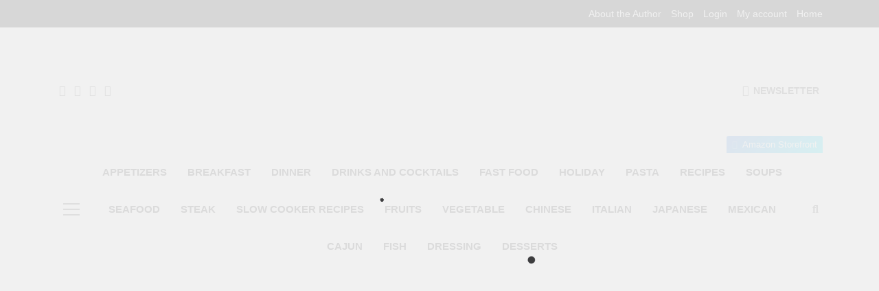

--- FILE ---
content_type: text/html; charset=UTF-8
request_url: https://poormansgourmetkitchen.com/tag/hillshire-farms-little-smokies
body_size: 23698
content:
<!doctype html>
<html lang="en-US">
<head>
	<meta charset="UTF-8">
	<meta name="viewport" content="width=device-width, initial-scale=1">
	<link rel="profile" href="https://gmpg.org/xfn/11">
	<meta name='robots' content='index, follow, max-image-preview:large, max-snippet:-1, max-video-preview:-1' />
	<style>img:is([sizes="auto" i], [sizes^="auto," i]) { contain-intrinsic-size: 3000px 1500px }</style>
	<script>window._wca = window._wca || [];</script>

	<!-- This site is optimized with the Yoast SEO plugin v26.4 - https://yoast.com/wordpress/plugins/seo/ -->
	<title>hillshire farms little smokies Archives - Poor Man&#039;s Gourmet Kitchen</title>
	<link rel="canonical" href="https://poormansgourmetkitchen.com/tag/hillshire-farms-little-smokies" />
	<meta property="og:locale" content="en_US" />
	<meta property="og:type" content="article" />
	<meta property="og:title" content="hillshire farms little smokies Archives - Poor Man&#039;s Gourmet Kitchen" />
	<meta property="og:url" content="https://poormansgourmetkitchen.com/tag/hillshire-farms-little-smokies" />
	<meta property="og:site_name" content="Poor Man&#039;s Gourmet Kitchen" />
	<meta name="twitter:card" content="summary_large_image" />
	<script type="application/ld+json" class="yoast-schema-graph">{"@context":"https://schema.org","@graph":[{"@type":"CollectionPage","@id":"https://poormansgourmetkitchen.com/tag/hillshire-farms-little-smokies","url":"https://poormansgourmetkitchen.com/tag/hillshire-farms-little-smokies","name":"hillshire farms little smokies Archives - Poor Man&#039;s Gourmet Kitchen","isPartOf":{"@id":"https://poormansgourmetkitchen.com/#website"},"primaryImageOfPage":{"@id":"https://poormansgourmetkitchen.com/tag/hillshire-farms-little-smokies#primaryimage"},"image":{"@id":"https://poormansgourmetkitchen.com/tag/hillshire-farms-little-smokies#primaryimage"},"thumbnailUrl":"https://poormansgourmetkitchen.com/wp-content/uploads/2014/12/Youtube-Litl-Smokies.jpg","breadcrumb":{"@id":"https://poormansgourmetkitchen.com/tag/hillshire-farms-little-smokies#breadcrumb"},"inLanguage":"en-US"},{"@type":"ImageObject","inLanguage":"en-US","@id":"https://poormansgourmetkitchen.com/tag/hillshire-farms-little-smokies#primaryimage","url":"https://poormansgourmetkitchen.com/wp-content/uploads/2014/12/Youtube-Litl-Smokies.jpg","contentUrl":"https://poormansgourmetkitchen.com/wp-content/uploads/2014/12/Youtube-Litl-Smokies.jpg","width":2304,"height":1309},{"@type":"BreadcrumbList","@id":"https://poormansgourmetkitchen.com/tag/hillshire-farms-little-smokies#breadcrumb","itemListElement":[{"@type":"ListItem","position":1,"name":"Home","item":"https://poormansgourmetkitchen.com/"},{"@type":"ListItem","position":2,"name":"hillshire farms little smokies"}]},{"@type":"WebSite","@id":"https://poormansgourmetkitchen.com/#website","url":"https://poormansgourmetkitchen.com/","name":"Poor Man&#039;s Gourmet Kitchen","description":"Simple recipes at a low budget wonder!","potentialAction":[{"@type":"SearchAction","target":{"@type":"EntryPoint","urlTemplate":"https://poormansgourmetkitchen.com/?s={search_term_string}"},"query-input":{"@type":"PropertyValueSpecification","valueRequired":true,"valueName":"search_term_string"}}],"inLanguage":"en-US"}]}</script>
	<!-- / Yoast SEO plugin. -->


<link rel='dns-prefetch' href='//stats.wp.com' />
<link rel='dns-prefetch' href='//secure.gravatar.com' />
<link rel='dns-prefetch' href='//www.googletagmanager.com' />
<link rel='dns-prefetch' href='//v0.wordpress.com' />
<link rel='dns-prefetch' href='//pagead2.googlesyndication.com' />
<link rel='preconnect' href='//c0.wp.com' />
<link rel="alternate" type="application/rss+xml" title="Poor Man&#039;s Gourmet Kitchen &raquo; Feed" href="https://poormansgourmetkitchen.com/feed" />
<link rel="alternate" type="application/rss+xml" title="Poor Man&#039;s Gourmet Kitchen &raquo; Comments Feed" href="https://poormansgourmetkitchen.com/comments/feed" />
<link rel="alternate" type="application/rss+xml" title="Poor Man&#039;s Gourmet Kitchen &raquo; hillshire farms little smokies Tag Feed" href="https://poormansgourmetkitchen.com/tag/hillshire-farms-little-smokies/feed" />
<script>
window._wpemojiSettings = {"baseUrl":"https:\/\/s.w.org\/images\/core\/emoji\/16.0.1\/72x72\/","ext":".png","svgUrl":"https:\/\/s.w.org\/images\/core\/emoji\/16.0.1\/svg\/","svgExt":".svg","source":{"concatemoji":"https:\/\/poormansgourmetkitchen.com\/wp-includes\/js\/wp-emoji-release.min.js?ver=6.8.3"}};
/*! This file is auto-generated */
!function(s,n){var o,i,e;function c(e){try{var t={supportTests:e,timestamp:(new Date).valueOf()};sessionStorage.setItem(o,JSON.stringify(t))}catch(e){}}function p(e,t,n){e.clearRect(0,0,e.canvas.width,e.canvas.height),e.fillText(t,0,0);var t=new Uint32Array(e.getImageData(0,0,e.canvas.width,e.canvas.height).data),a=(e.clearRect(0,0,e.canvas.width,e.canvas.height),e.fillText(n,0,0),new Uint32Array(e.getImageData(0,0,e.canvas.width,e.canvas.height).data));return t.every(function(e,t){return e===a[t]})}function u(e,t){e.clearRect(0,0,e.canvas.width,e.canvas.height),e.fillText(t,0,0);for(var n=e.getImageData(16,16,1,1),a=0;a<n.data.length;a++)if(0!==n.data[a])return!1;return!0}function f(e,t,n,a){switch(t){case"flag":return n(e,"\ud83c\udff3\ufe0f\u200d\u26a7\ufe0f","\ud83c\udff3\ufe0f\u200b\u26a7\ufe0f")?!1:!n(e,"\ud83c\udde8\ud83c\uddf6","\ud83c\udde8\u200b\ud83c\uddf6")&&!n(e,"\ud83c\udff4\udb40\udc67\udb40\udc62\udb40\udc65\udb40\udc6e\udb40\udc67\udb40\udc7f","\ud83c\udff4\u200b\udb40\udc67\u200b\udb40\udc62\u200b\udb40\udc65\u200b\udb40\udc6e\u200b\udb40\udc67\u200b\udb40\udc7f");case"emoji":return!a(e,"\ud83e\udedf")}return!1}function g(e,t,n,a){var r="undefined"!=typeof WorkerGlobalScope&&self instanceof WorkerGlobalScope?new OffscreenCanvas(300,150):s.createElement("canvas"),o=r.getContext("2d",{willReadFrequently:!0}),i=(o.textBaseline="top",o.font="600 32px Arial",{});return e.forEach(function(e){i[e]=t(o,e,n,a)}),i}function t(e){var t=s.createElement("script");t.src=e,t.defer=!0,s.head.appendChild(t)}"undefined"!=typeof Promise&&(o="wpEmojiSettingsSupports",i=["flag","emoji"],n.supports={everything:!0,everythingExceptFlag:!0},e=new Promise(function(e){s.addEventListener("DOMContentLoaded",e,{once:!0})}),new Promise(function(t){var n=function(){try{var e=JSON.parse(sessionStorage.getItem(o));if("object"==typeof e&&"number"==typeof e.timestamp&&(new Date).valueOf()<e.timestamp+604800&&"object"==typeof e.supportTests)return e.supportTests}catch(e){}return null}();if(!n){if("undefined"!=typeof Worker&&"undefined"!=typeof OffscreenCanvas&&"undefined"!=typeof URL&&URL.createObjectURL&&"undefined"!=typeof Blob)try{var e="postMessage("+g.toString()+"("+[JSON.stringify(i),f.toString(),p.toString(),u.toString()].join(",")+"));",a=new Blob([e],{type:"text/javascript"}),r=new Worker(URL.createObjectURL(a),{name:"wpTestEmojiSupports"});return void(r.onmessage=function(e){c(n=e.data),r.terminate(),t(n)})}catch(e){}c(n=g(i,f,p,u))}t(n)}).then(function(e){for(var t in e)n.supports[t]=e[t],n.supports.everything=n.supports.everything&&n.supports[t],"flag"!==t&&(n.supports.everythingExceptFlag=n.supports.everythingExceptFlag&&n.supports[t]);n.supports.everythingExceptFlag=n.supports.everythingExceptFlag&&!n.supports.flag,n.DOMReady=!1,n.readyCallback=function(){n.DOMReady=!0}}).then(function(){return e}).then(function(){var e;n.supports.everything||(n.readyCallback(),(e=n.source||{}).concatemoji?t(e.concatemoji):e.wpemoji&&e.twemoji&&(t(e.twemoji),t(e.wpemoji)))}))}((window,document),window._wpemojiSettings);
</script>
<link rel='stylesheet' id='wpapp-styles-css' href='https://poormansgourmetkitchen.com/wp-content/plugins/wordpress-easy-paypal-payment-or-donation-accept-plugin/wpapp-styles.css?ver=5.1.4' media='all' />
<style id='wp-emoji-styles-inline-css'>

	img.wp-smiley, img.emoji {
		display: inline !important;
		border: none !important;
		box-shadow: none !important;
		height: 1em !important;
		width: 1em !important;
		margin: 0 0.07em !important;
		vertical-align: -0.1em !important;
		background: none !important;
		padding: 0 !important;
	}
</style>
<link rel='stylesheet' id='wp-block-library-css' href='https://c0.wp.com/c/6.8.3/wp-includes/css/dist/block-library/style.min.css' media='all' />
<style id='classic-theme-styles-inline-css'>
/*! This file is auto-generated */
.wp-block-button__link{color:#fff;background-color:#32373c;border-radius:9999px;box-shadow:none;text-decoration:none;padding:calc(.667em + 2px) calc(1.333em + 2px);font-size:1.125em}.wp-block-file__button{background:#32373c;color:#fff;text-decoration:none}
</style>
<link rel='stylesheet' id='quads-style-css-css' href='https://poormansgourmetkitchen.com/wp-content/plugins/quick-adsense-reloaded/includes/gutenberg/dist/blocks.style.build.css?ver=2.0.95' media='all' />
<link rel='stylesheet' id='mediaelement-css' href='https://c0.wp.com/c/6.8.3/wp-includes/js/mediaelement/mediaelementplayer-legacy.min.css' media='all' />
<link rel='stylesheet' id='wp-mediaelement-css' href='https://c0.wp.com/c/6.8.3/wp-includes/js/mediaelement/wp-mediaelement.min.css' media='all' />
<style id='jetpack-sharing-buttons-style-inline-css'>
.jetpack-sharing-buttons__services-list{display:flex;flex-direction:row;flex-wrap:wrap;gap:0;list-style-type:none;margin:5px;padding:0}.jetpack-sharing-buttons__services-list.has-small-icon-size{font-size:12px}.jetpack-sharing-buttons__services-list.has-normal-icon-size{font-size:16px}.jetpack-sharing-buttons__services-list.has-large-icon-size{font-size:24px}.jetpack-sharing-buttons__services-list.has-huge-icon-size{font-size:36px}@media print{.jetpack-sharing-buttons__services-list{display:none!important}}.editor-styles-wrapper .wp-block-jetpack-sharing-buttons{gap:0;padding-inline-start:0}ul.jetpack-sharing-buttons__services-list.has-background{padding:1.25em 2.375em}
</style>
<style id='global-styles-inline-css'>
:root{--wp--preset--aspect-ratio--square: 1;--wp--preset--aspect-ratio--4-3: 4/3;--wp--preset--aspect-ratio--3-4: 3/4;--wp--preset--aspect-ratio--3-2: 3/2;--wp--preset--aspect-ratio--2-3: 2/3;--wp--preset--aspect-ratio--16-9: 16/9;--wp--preset--aspect-ratio--9-16: 9/16;--wp--preset--color--black: #000000;--wp--preset--color--cyan-bluish-gray: #abb8c3;--wp--preset--color--white: #ffffff;--wp--preset--color--pale-pink: #f78da7;--wp--preset--color--vivid-red: #cf2e2e;--wp--preset--color--luminous-vivid-orange: #ff6900;--wp--preset--color--luminous-vivid-amber: #fcb900;--wp--preset--color--light-green-cyan: #7bdcb5;--wp--preset--color--vivid-green-cyan: #00d084;--wp--preset--color--pale-cyan-blue: #8ed1fc;--wp--preset--color--vivid-cyan-blue: #0693e3;--wp--preset--color--vivid-purple: #9b51e0;--wp--preset--gradient--vivid-cyan-blue-to-vivid-purple: linear-gradient(135deg,rgba(6,147,227,1) 0%,rgb(155,81,224) 100%);--wp--preset--gradient--light-green-cyan-to-vivid-green-cyan: linear-gradient(135deg,rgb(122,220,180) 0%,rgb(0,208,130) 100%);--wp--preset--gradient--luminous-vivid-amber-to-luminous-vivid-orange: linear-gradient(135deg,rgba(252,185,0,1) 0%,rgba(255,105,0,1) 100%);--wp--preset--gradient--luminous-vivid-orange-to-vivid-red: linear-gradient(135deg,rgba(255,105,0,1) 0%,rgb(207,46,46) 100%);--wp--preset--gradient--very-light-gray-to-cyan-bluish-gray: linear-gradient(135deg,rgb(238,238,238) 0%,rgb(169,184,195) 100%);--wp--preset--gradient--cool-to-warm-spectrum: linear-gradient(135deg,rgb(74,234,220) 0%,rgb(151,120,209) 20%,rgb(207,42,186) 40%,rgb(238,44,130) 60%,rgb(251,105,98) 80%,rgb(254,248,76) 100%);--wp--preset--gradient--blush-light-purple: linear-gradient(135deg,rgb(255,206,236) 0%,rgb(152,150,240) 100%);--wp--preset--gradient--blush-bordeaux: linear-gradient(135deg,rgb(254,205,165) 0%,rgb(254,45,45) 50%,rgb(107,0,62) 100%);--wp--preset--gradient--luminous-dusk: linear-gradient(135deg,rgb(255,203,112) 0%,rgb(199,81,192) 50%,rgb(65,88,208) 100%);--wp--preset--gradient--pale-ocean: linear-gradient(135deg,rgb(255,245,203) 0%,rgb(182,227,212) 50%,rgb(51,167,181) 100%);--wp--preset--gradient--electric-grass: linear-gradient(135deg,rgb(202,248,128) 0%,rgb(113,206,126) 100%);--wp--preset--gradient--midnight: linear-gradient(135deg,rgb(2,3,129) 0%,rgb(40,116,252) 100%);--wp--preset--font-size--small: 13px;--wp--preset--font-size--medium: 20px;--wp--preset--font-size--large: 36px;--wp--preset--font-size--x-large: 42px;--wp--preset--spacing--20: 0.44rem;--wp--preset--spacing--30: 0.67rem;--wp--preset--spacing--40: 1rem;--wp--preset--spacing--50: 1.5rem;--wp--preset--spacing--60: 2.25rem;--wp--preset--spacing--70: 3.38rem;--wp--preset--spacing--80: 5.06rem;--wp--preset--shadow--natural: 6px 6px 9px rgba(0, 0, 0, 0.2);--wp--preset--shadow--deep: 12px 12px 50px rgba(0, 0, 0, 0.4);--wp--preset--shadow--sharp: 6px 6px 0px rgba(0, 0, 0, 0.2);--wp--preset--shadow--outlined: 6px 6px 0px -3px rgba(255, 255, 255, 1), 6px 6px rgba(0, 0, 0, 1);--wp--preset--shadow--crisp: 6px 6px 0px rgba(0, 0, 0, 1);}:where(.is-layout-flex){gap: 0.5em;}:where(.is-layout-grid){gap: 0.5em;}body .is-layout-flex{display: flex;}.is-layout-flex{flex-wrap: wrap;align-items: center;}.is-layout-flex > :is(*, div){margin: 0;}body .is-layout-grid{display: grid;}.is-layout-grid > :is(*, div){margin: 0;}:where(.wp-block-columns.is-layout-flex){gap: 2em;}:where(.wp-block-columns.is-layout-grid){gap: 2em;}:where(.wp-block-post-template.is-layout-flex){gap: 1.25em;}:where(.wp-block-post-template.is-layout-grid){gap: 1.25em;}.has-black-color{color: var(--wp--preset--color--black) !important;}.has-cyan-bluish-gray-color{color: var(--wp--preset--color--cyan-bluish-gray) !important;}.has-white-color{color: var(--wp--preset--color--white) !important;}.has-pale-pink-color{color: var(--wp--preset--color--pale-pink) !important;}.has-vivid-red-color{color: var(--wp--preset--color--vivid-red) !important;}.has-luminous-vivid-orange-color{color: var(--wp--preset--color--luminous-vivid-orange) !important;}.has-luminous-vivid-amber-color{color: var(--wp--preset--color--luminous-vivid-amber) !important;}.has-light-green-cyan-color{color: var(--wp--preset--color--light-green-cyan) !important;}.has-vivid-green-cyan-color{color: var(--wp--preset--color--vivid-green-cyan) !important;}.has-pale-cyan-blue-color{color: var(--wp--preset--color--pale-cyan-blue) !important;}.has-vivid-cyan-blue-color{color: var(--wp--preset--color--vivid-cyan-blue) !important;}.has-vivid-purple-color{color: var(--wp--preset--color--vivid-purple) !important;}.has-black-background-color{background-color: var(--wp--preset--color--black) !important;}.has-cyan-bluish-gray-background-color{background-color: var(--wp--preset--color--cyan-bluish-gray) !important;}.has-white-background-color{background-color: var(--wp--preset--color--white) !important;}.has-pale-pink-background-color{background-color: var(--wp--preset--color--pale-pink) !important;}.has-vivid-red-background-color{background-color: var(--wp--preset--color--vivid-red) !important;}.has-luminous-vivid-orange-background-color{background-color: var(--wp--preset--color--luminous-vivid-orange) !important;}.has-luminous-vivid-amber-background-color{background-color: var(--wp--preset--color--luminous-vivid-amber) !important;}.has-light-green-cyan-background-color{background-color: var(--wp--preset--color--light-green-cyan) !important;}.has-vivid-green-cyan-background-color{background-color: var(--wp--preset--color--vivid-green-cyan) !important;}.has-pale-cyan-blue-background-color{background-color: var(--wp--preset--color--pale-cyan-blue) !important;}.has-vivid-cyan-blue-background-color{background-color: var(--wp--preset--color--vivid-cyan-blue) !important;}.has-vivid-purple-background-color{background-color: var(--wp--preset--color--vivid-purple) !important;}.has-black-border-color{border-color: var(--wp--preset--color--black) !important;}.has-cyan-bluish-gray-border-color{border-color: var(--wp--preset--color--cyan-bluish-gray) !important;}.has-white-border-color{border-color: var(--wp--preset--color--white) !important;}.has-pale-pink-border-color{border-color: var(--wp--preset--color--pale-pink) !important;}.has-vivid-red-border-color{border-color: var(--wp--preset--color--vivid-red) !important;}.has-luminous-vivid-orange-border-color{border-color: var(--wp--preset--color--luminous-vivid-orange) !important;}.has-luminous-vivid-amber-border-color{border-color: var(--wp--preset--color--luminous-vivid-amber) !important;}.has-light-green-cyan-border-color{border-color: var(--wp--preset--color--light-green-cyan) !important;}.has-vivid-green-cyan-border-color{border-color: var(--wp--preset--color--vivid-green-cyan) !important;}.has-pale-cyan-blue-border-color{border-color: var(--wp--preset--color--pale-cyan-blue) !important;}.has-vivid-cyan-blue-border-color{border-color: var(--wp--preset--color--vivid-cyan-blue) !important;}.has-vivid-purple-border-color{border-color: var(--wp--preset--color--vivid-purple) !important;}.has-vivid-cyan-blue-to-vivid-purple-gradient-background{background: var(--wp--preset--gradient--vivid-cyan-blue-to-vivid-purple) !important;}.has-light-green-cyan-to-vivid-green-cyan-gradient-background{background: var(--wp--preset--gradient--light-green-cyan-to-vivid-green-cyan) !important;}.has-luminous-vivid-amber-to-luminous-vivid-orange-gradient-background{background: var(--wp--preset--gradient--luminous-vivid-amber-to-luminous-vivid-orange) !important;}.has-luminous-vivid-orange-to-vivid-red-gradient-background{background: var(--wp--preset--gradient--luminous-vivid-orange-to-vivid-red) !important;}.has-very-light-gray-to-cyan-bluish-gray-gradient-background{background: var(--wp--preset--gradient--very-light-gray-to-cyan-bluish-gray) !important;}.has-cool-to-warm-spectrum-gradient-background{background: var(--wp--preset--gradient--cool-to-warm-spectrum) !important;}.has-blush-light-purple-gradient-background{background: var(--wp--preset--gradient--blush-light-purple) !important;}.has-blush-bordeaux-gradient-background{background: var(--wp--preset--gradient--blush-bordeaux) !important;}.has-luminous-dusk-gradient-background{background: var(--wp--preset--gradient--luminous-dusk) !important;}.has-pale-ocean-gradient-background{background: var(--wp--preset--gradient--pale-ocean) !important;}.has-electric-grass-gradient-background{background: var(--wp--preset--gradient--electric-grass) !important;}.has-midnight-gradient-background{background: var(--wp--preset--gradient--midnight) !important;}.has-small-font-size{font-size: var(--wp--preset--font-size--small) !important;}.has-medium-font-size{font-size: var(--wp--preset--font-size--medium) !important;}.has-large-font-size{font-size: var(--wp--preset--font-size--large) !important;}.has-x-large-font-size{font-size: var(--wp--preset--font-size--x-large) !important;}
:where(.wp-block-post-template.is-layout-flex){gap: 1.25em;}:where(.wp-block-post-template.is-layout-grid){gap: 1.25em;}
:where(.wp-block-columns.is-layout-flex){gap: 2em;}:where(.wp-block-columns.is-layout-grid){gap: 2em;}
:root :where(.wp-block-pullquote){font-size: 1.5em;line-height: 1.6;}
</style>
<link rel='stylesheet' id='woocommerce-layout-css' href='https://c0.wp.com/p/woocommerce/10.3.7/assets/css/woocommerce-layout.css' media='all' />
<style id='woocommerce-layout-inline-css'>

	.infinite-scroll .woocommerce-pagination {
		display: none;
	}
</style>
<link rel='stylesheet' id='woocommerce-smallscreen-css' href='https://c0.wp.com/p/woocommerce/10.3.7/assets/css/woocommerce-smallscreen.css' media='only screen and (max-width: 768px)' />
<link rel='stylesheet' id='woocommerce-general-css' href='https://c0.wp.com/p/woocommerce/10.3.7/assets/css/woocommerce.css' media='all' />
<style id='woocommerce-inline-inline-css'>
.woocommerce form .form-row .required { visibility: visible; }
</style>
<link rel='stylesheet' id='brands-styles-css' href='https://c0.wp.com/p/woocommerce/10.3.7/assets/css/brands.css' media='all' />
<link rel='stylesheet' id='fontawesome-css' href='https://poormansgourmetkitchen.com/wp-content/themes/newsmatic/assets/lib/fontawesome/css/all.min.css?ver=5.15.3' media='all' />
<link rel='stylesheet' id='fontawesome-6-css' href='https://poormansgourmetkitchen.com/wp-content/themes/newsmatic/assets/lib/fontawesome-6/css/all.min.css?ver=6.5.1' media='all' />
<link rel='stylesheet' id='slick-css' href='https://poormansgourmetkitchen.com/wp-content/themes/newsmatic/assets/lib/slick/slick.css?ver=1.8.1' media='all' />
<link rel='stylesheet' id='newsmatic-typo-fonts-css' href='https://poormansgourmetkitchen.com/wp-content/fonts/8e95a11f5e7e25b934ac40801241a046.css' media='all' />
<link rel='stylesheet' id='newsmatic-style-css' href='https://poormansgourmetkitchen.com/wp-content/themes/newsmatic/style.css?ver=1.3.14' media='all' />
<style id='newsmatic-style-inline-css'>
body.newsmatic_font_typography{ --newsmatic-global-preset-color-1: #64748b;}
 body.newsmatic_font_typography{ --newsmatic-global-preset-color-2: #27272a;}
 body.newsmatic_font_typography{ --newsmatic-global-preset-color-3: #ef4444;}
 body.newsmatic_font_typography{ --newsmatic-global-preset-color-4: #eab308;}
 body.newsmatic_font_typography{ --newsmatic-global-preset-color-5: #84cc16;}
 body.newsmatic_font_typography{ --newsmatic-global-preset-color-6: #22c55e;}
 body.newsmatic_font_typography{ --newsmatic-global-preset-color-7: #06b6d4;}
 body.newsmatic_font_typography{ --newsmatic-global-preset-color-8: #0284c7;}
 body.newsmatic_font_typography{ --newsmatic-global-preset-color-9: #6366f1;}
 body.newsmatic_font_typography{ --newsmatic-global-preset-color-10: #84cc16;}
 body.newsmatic_font_typography{ --newsmatic-global-preset-color-11: #a855f7;}
 body.newsmatic_font_typography{ --newsmatic-global-preset-color-12: #f43f5e;}
 body.newsmatic_font_typography{ --newsmatic-global-preset-gradient-color-1: linear-gradient( 135deg, #485563 10%, #29323c 100%);}
 body.newsmatic_font_typography{ --newsmatic-global-preset-gradient-color-2: linear-gradient( 135deg, #FF512F 10%, #F09819 100%);}
 body.newsmatic_font_typography{ --newsmatic-global-preset-gradient-color-3: linear-gradient( 135deg, #00416A 10%, #E4E5E6 100%);}
 body.newsmatic_font_typography{ --newsmatic-global-preset-gradient-color-4: linear-gradient( 135deg, #CE9FFC 10%, #7367F0 100%);}
 body.newsmatic_font_typography{ --newsmatic-global-preset-gradient-color-5: linear-gradient( 135deg, #90F7EC 10%, #32CCBC 100%);}
 body.newsmatic_font_typography{ --newsmatic-global-preset-gradient-color-6: linear-gradient( 135deg, #81FBB8 10%, #28C76F 100%);}
 body.newsmatic_font_typography{ --newsmatic-global-preset-gradient-color-7: linear-gradient( 135deg, #EB3349 10%, #F45C43 100%);}
 body.newsmatic_font_typography{ --newsmatic-global-preset-gradient-color-8: linear-gradient( 135deg, #FFF720 10%, #3CD500 100%);}
 body.newsmatic_font_typography{ --newsmatic-global-preset-gradient-color-9: linear-gradient( 135deg, #FF96F9 10%, #C32BAC 100%);}
 body.newsmatic_font_typography{ --newsmatic-global-preset-gradient-color-10: linear-gradient( 135deg, #69FF97 10%, #00E4FF 100%);}
 body.newsmatic_font_typography{ --newsmatic-global-preset-gradient-color-11: linear-gradient( 135deg, #3C8CE7 10%, #00EAFF 100%);}
 body.newsmatic_font_typography{ --newsmatic-global-preset-gradient-color-12: linear-gradient( 135deg, #FF7AF5 10%, #513162 100%);}
 body.newsmatic_font_typography{ --theme-block-top-border-color: var( --newsmatic-global-preset-color-2 );}
.newsmatic_font_typography { --header-padding: 75px;} .newsmatic_font_typography { --header-padding-tablet: 30px;} .newsmatic_font_typography { --header-padding-smartphone: 30px;}.newsmatic_main_body .site-header.layout--default .top-header{ background: #000000}.newsmatic_font_typography .header-custom-button{ background: var( --newsmatic-global-preset-gradient-color-11 )}.newsmatic_font_typography .header-custom-button:hover{ background: var( --newsmatic-global-preset-gradient-color-8 )}.newsmatic_font_typography { --site-title-family : Playfair Display; }
.newsmatic_font_typography { --site-title-weight : 700; }
.newsmatic_font_typography { --site-title-texttransform : capitalize; }
.newsmatic_font_typography { --site-title-textdecoration : none; }
.newsmatic_font_typography { --site-title-size : 45px; }
.newsmatic_font_typography { --site-title-size-tab : 43px; }
.newsmatic_font_typography { --site-title-size-mobile : 40px; }
.newsmatic_font_typography { --site-title-lineheight : 45px; }
.newsmatic_font_typography { --site-title-lineheight-tab : 42px; }
.newsmatic_font_typography { --site-title-lineheight-mobile : 40px; }
.newsmatic_font_typography { --site-title-letterspacing : 0px; }
.newsmatic_font_typography { --site-title-letterspacing-tab : 0px; }
.newsmatic_font_typography { --site-title-letterspacing-mobile : 0px; }
.newsmatic_font_typography { --site-tagline-family : Jost; }
.newsmatic_font_typography { --site-tagline-weight : 400; }
.newsmatic_font_typography { --site-tagline-texttransform : capitalize; }
.newsmatic_font_typography { --site-tagline-textdecoration : none; }
.newsmatic_font_typography { --site-tagline-size : 16px; }
.newsmatic_font_typography { --site-tagline-size-tab : 16px; }
.newsmatic_font_typography { --site-tagline-size-mobile : 16px; }
.newsmatic_font_typography { --site-tagline-lineheight : 26px; }
.newsmatic_font_typography { --site-tagline-lineheight-tab : 26px; }
.newsmatic_font_typography { --site-tagline-lineheight-mobile : 16px; }
.newsmatic_font_typography { --site-tagline-letterspacing : 0px; }
.newsmatic_font_typography { --site-tagline-letterspacing-tab : 0px; }
.newsmatic_font_typography { --site-tagline-letterspacing-mobile : 0px; }
body .site-branding img.custom-logo{ width: 230px; }@media(max-width: 940px) { body .site-branding img.custom-logo{ width: 200px; } }
@media(max-width: 610px) { body .site-branding img.custom-logo{ width: 200px; } }
.newsmatic_font_typography  { --menu-color: var( --newsmatic-global-preset-color-2 );}.newsmatic_font_typography  { --menu-color-hover : var( --newsmatic-global-preset-color-8 ); }.newsmatic_font_typography  { --sidebar-toggle-color: #525252;}.newsmatic_font_typography  { --sidebar-toggle-color-hover : var( --newsmatic-global-preset-color-8 ); }.newsmatic_font_typography  { --search-color: #525252;}.newsmatic_font_typography  { --search-color-hover : var( --newsmatic-global-preset-color-8 ); }.newsmatic_font_typography  { --move-to-top-background-color: var( --newsmatic-global-preset-color-8 );}.newsmatic_font_typography  { --move-to-top-background-color-hover : var( --newsmatic-global-preset-color-8 ); }.newsmatic_font_typography  { --move-to-top-color: #fff;}.newsmatic_font_typography  { --move-to-top-color-hover : #fff; }@media(max-width: 610px) { .ads-banner{ display : block;} }@media(max-width: 610px) { body #newsmatic-scroll-to-top.show{ display : none;} }body .site-header.layout--default .menu-section .row{ border-top: 1px none var( --newsmatic-global-preset-color-2 );}body .site-footer.dark_bk{ border-top: 5px solid #1B8415;}.newsmatic_main_body .site-header.layout--default .site-branding-section { background-image: url(https://poormansgourmetkitchen.com/wp-content/uploads/2025/01/Poor-Mans-Gourmet-Kitchen-Header-1.jpg) }.newsmatic_main_body .site-header.layout--default .site-branding-section{ background-repeat: no-repeat}.newsmatic_main_body .site-header.layout--default .site-branding-section{ background-position:center top}.newsmatic_main_body .site-header.layout--default .site-branding-section{ background-size: contain}.newsmatic_font_typography  { --custom-btn-color: #ffffff;}.newsmatic_font_typography  { --custom-btn-color-hover : #ffffff; } body.newsmatic_main_body{ --theme-color-red: var( --newsmatic-global-preset-color-2 );} body.newsmatic_dark_mode{ --theme-color-red: var( --newsmatic-global-preset-color-2 );}body .post-categories .cat-item.cat-187 { background-color : var( --newsmatic-global-preset-color-4 )} body .newsmatic-category-no-bk .post-categories .cat-item.cat-187 a  { color : var( --newsmatic-global-preset-color-4 )} body.single .post-categories .cat-item.cat-187 { background-color : var( --newsmatic-global-preset-color-4 )} body .post-categories .cat-item.cat-223 { background-color : #1B8415} body .newsmatic-category-no-bk .post-categories .cat-item.cat-223 a  { color : #1B8415} body.single .post-categories .cat-item.cat-223 { background-color : #1B8415} body .post-categories .cat-item.cat-222 { background-color : var( --newsmatic-global-preset-color-4 )} body .newsmatic-category-no-bk .post-categories .cat-item.cat-222 a  { color : var( --newsmatic-global-preset-color-4 )} body.single .post-categories .cat-item.cat-222 { background-color : var( --newsmatic-global-preset-color-4 )} body .post-categories .cat-item.cat-240 { background-color : #f00808} body .newsmatic-category-no-bk .post-categories .cat-item.cat-240 a  { color : #f00808} body.single .post-categories .cat-item.cat-240 { background-color : #f00808} body .post-categories .cat-item.cat-114 { background-color : var( --newsmatic-global-preset-color-4 )} body .newsmatic-category-no-bk .post-categories .cat-item.cat-114 a  { color : var( --newsmatic-global-preset-color-4 )} body.single .post-categories .cat-item.cat-114 { background-color : var( --newsmatic-global-preset-color-4 )} body .post-categories .cat-item.cat-3518 { background-color : var( --newsmatic-global-preset-color-4 )} body .newsmatic-category-no-bk .post-categories .cat-item.cat-3518 a  { color : var( --newsmatic-global-preset-color-4 )} body.single .post-categories .cat-item.cat-3518 { background-color : var( --newsmatic-global-preset-color-4 )} body .post-categories .cat-item.cat-582 { background-color : var( --newsmatic-global-preset-color-4 )} body .newsmatic-category-no-bk .post-categories .cat-item.cat-582 a  { color : var( --newsmatic-global-preset-color-4 )} body.single .post-categories .cat-item.cat-582 { background-color : var( --newsmatic-global-preset-color-4 )} body .post-categories .cat-item.cat-366 { background-color : var( --newsmatic-global-preset-color-4 )} body .newsmatic-category-no-bk .post-categories .cat-item.cat-366 a  { color : var( --newsmatic-global-preset-color-4 )} body.single .post-categories .cat-item.cat-366 { background-color : var( --newsmatic-global-preset-color-4 )} body .post-categories .cat-item.cat-613 { background-color : var( --newsmatic-global-preset-color-11 )} body .newsmatic-category-no-bk .post-categories .cat-item.cat-613 a  { color : var( --newsmatic-global-preset-color-11 )} body.single .post-categories .cat-item.cat-613 { background-color : var( --newsmatic-global-preset-color-11 )} body .post-categories .cat-item.cat-642 { background-color : var( --newsmatic-global-preset-color-8 )} body .newsmatic-category-no-bk .post-categories .cat-item.cat-642 a  { color : var( --newsmatic-global-preset-color-8 )} body.single .post-categories .cat-item.cat-642 { background-color : var( --newsmatic-global-preset-color-8 )} body .post-categories .cat-item.cat-217 { background-color : var( --newsmatic-global-preset-color-4 )} body .newsmatic-category-no-bk .post-categories .cat-item.cat-217 a  { color : var( --newsmatic-global-preset-color-4 )} body.single .post-categories .cat-item.cat-217 { background-color : var( --newsmatic-global-preset-color-4 )} body .post-categories .cat-item.cat-3499 { background-color : #f79207} body .newsmatic-category-no-bk .post-categories .cat-item.cat-3499 a  { color : #f79207} body.single .post-categories .cat-item.cat-3499 { background-color : #f79207} body .post-categories .cat-item.cat-650 { background-color : var( --newsmatic-global-preset-color-11 )} body .newsmatic-category-no-bk .post-categories .cat-item.cat-650 a  { color : var( --newsmatic-global-preset-color-11 )} body.single .post-categories .cat-item.cat-650 { background-color : var( --newsmatic-global-preset-color-11 )} body .post-categories .cat-item.cat-215 { background-color : var( --newsmatic-global-preset-color-4 )} body .newsmatic-category-no-bk .post-categories .cat-item.cat-215 a  { color : var( --newsmatic-global-preset-color-4 )} body.single .post-categories .cat-item.cat-215 { background-color : var( --newsmatic-global-preset-color-4 )} body .post-categories .cat-item.cat-346 { background-color : var( --newsmatic-global-preset-color-12 )} body .newsmatic-category-no-bk .post-categories .cat-item.cat-346 a  { color : var( --newsmatic-global-preset-color-12 )} body.single .post-categories .cat-item.cat-346 { background-color : var( --newsmatic-global-preset-color-12 )} body .post-categories .cat-item.cat-214 { background-color : var( --newsmatic-global-preset-color-4 )} body .newsmatic-category-no-bk .post-categories .cat-item.cat-214 a  { color : var( --newsmatic-global-preset-color-4 )} body.single .post-categories .cat-item.cat-214 { background-color : var( --newsmatic-global-preset-color-4 )} body .post-categories .cat-item.cat-154 { background-color : #1B8415} body .newsmatic-category-no-bk .post-categories .cat-item.cat-154 a  { color : #1B8415} body.single .post-categories .cat-item.cat-154 { background-color : #1B8415} body .post-categories .cat-item.cat-1755 { background-color : var( --newsmatic-global-preset-color-4 )} body .newsmatic-category-no-bk .post-categories .cat-item.cat-1755 a  { color : var( --newsmatic-global-preset-color-4 )} body.single .post-categories .cat-item.cat-1755 { background-color : var( --newsmatic-global-preset-color-4 )} body .post-categories .cat-item.cat-216 { background-color : #e31111} body .newsmatic-category-no-bk .post-categories .cat-item.cat-216 a  { color : #e31111} body.single .post-categories .cat-item.cat-216 { background-color : #e31111} body .post-categories .cat-item.cat-259 { background-color : var( --newsmatic-global-preset-color-4 )} body .newsmatic-category-no-bk .post-categories .cat-item.cat-259 a  { color : var( --newsmatic-global-preset-color-4 )} body.single .post-categories .cat-item.cat-259 { background-color : var( --newsmatic-global-preset-color-4 )} body .post-categories .cat-item.cat-235 { background-color : var( --newsmatic-global-preset-color-7 )} body .newsmatic-category-no-bk .post-categories .cat-item.cat-235 a  { color : var( --newsmatic-global-preset-color-7 )} body.single .post-categories .cat-item.cat-235 { background-color : var( --newsmatic-global-preset-color-7 )} body .post-categories .cat-item.cat-3480 { background-color : var( --newsmatic-global-preset-color-6 )} body .newsmatic-category-no-bk .post-categories .cat-item.cat-3480 a  { color : var( --newsmatic-global-preset-color-6 )} body.single .post-categories .cat-item.cat-3480 { background-color : var( --newsmatic-global-preset-color-6 )} body .post-categories .cat-item.cat-4814 { background-color : var( --newsmatic-global-preset-color-4 )} body .newsmatic-category-no-bk .post-categories .cat-item.cat-4814 a  { color : var( --newsmatic-global-preset-color-4 )} body.single .post-categories .cat-item.cat-4814 { background-color : var( --newsmatic-global-preset-color-4 )} body .post-categories .cat-item.cat-127 { background-color : var( --newsmatic-global-preset-color-12 )} body .newsmatic-category-no-bk .post-categories .cat-item.cat-127 a  { color : var( --newsmatic-global-preset-color-12 )} body.single .post-categories .cat-item.cat-127 { background-color : var( --newsmatic-global-preset-color-12 )} body .post-categories .cat-item.cat-221 { background-color : var( --newsmatic-global-preset-color-1 )} body .newsmatic-category-no-bk .post-categories .cat-item.cat-221 a  { color : var( --newsmatic-global-preset-color-1 )} body.single .post-categories .cat-item.cat-221 { background-color : var( --newsmatic-global-preset-color-1 )} body .post-categories .cat-item.cat-230 { background-color : var( --newsmatic-global-preset-color-3 )} body .newsmatic-category-no-bk .post-categories .cat-item.cat-230 a  { color : var( --newsmatic-global-preset-color-3 )} body.single .post-categories .cat-item.cat-230 { background-color : var( --newsmatic-global-preset-color-3 )} body .post-categories .cat-item.cat-1 { background-color : var( --newsmatic-global-preset-color-1 )} body .newsmatic-category-no-bk .post-categories .cat-item.cat-1 a  { color : var( --newsmatic-global-preset-color-1 )} body.single .post-categories .cat-item.cat-1 { background-color : var( --newsmatic-global-preset-color-1 )} body .post-categories .cat-item.cat-573 { background-color : #1B8415} body .newsmatic-category-no-bk .post-categories .cat-item.cat-573 a  { color : #1B8415} body.single .post-categories .cat-item.cat-573 { background-color : #1B8415}  #main-banner-section .main-banner-slider figure.post-thumb { border-radius: 0px; } #main-banner-section .main-banner-slider .post-element{ border-radius: 0px;}
 @media (max-width: 769px){ #main-banner-section .main-banner-slider figure.post-thumb { border-radius: 0px; } #main-banner-section .main-banner-slider .post-element { border-radius: 0px; } }
 @media (max-width: 548px){ #main-banner-section .main-banner-slider figure.post-thumb  { border-radius: 0px; } #main-banner-section .main-banner-slider .post-element { border-radius: 0px; } }
 #main-banner-section .main-banner-trailing-posts figure.post-thumb, #main-banner-section .banner-trailing-posts figure.post-thumb { border-radius: 0px } #main-banner-section .banner-trailing-posts .post-element { border-radius: 0px;}
 @media (max-width: 769px){ #main-banner-section .main-banner-trailing-posts figure.post-thumb,
				#main-banner-section .banner-trailing-posts figure.post-thumb { border-radius: 0px } #main-banner-section .banner-trailing-posts .post-element { border-radius: 0px;} }
 @media (max-width: 548px){ #main-banner-section .main-banner-trailing-posts figure.post-thumb,
				#main-banner-section .banner-trailing-posts figure.post-thumb  { border-radius: 0px  } #main-banner-section .banner-trailing-posts .post-element { border-radius: 0px;} }
 main.site-main .primary-content article figure.post-thumb-wrap { padding-bottom: calc( 0.25 * 100% ) }
 @media (max-width: 769px){ main.site-main .primary-content article figure.post-thumb-wrap { padding-bottom: calc( 0.4 * 100% ) } }
 @media (max-width: 548px){ main.site-main .primary-content article figure.post-thumb-wrap { padding-bottom: calc( 0.4 * 100% ) } }
 main.site-main .primary-content article figure.post-thumb-wrap { border-radius: 0px}
 @media (max-width: 769px){ main.site-main .primary-content article figure.post-thumb-wrap { border-radius: 0px } }
 @media (max-width: 548px){ main.site-main .primary-content article figure.post-thumb-wrap { border-radius: 0px  } }
#block--1737668539009w article figure.post-thumb-wrap { padding-bottom: calc( 0.6 * 100% ) }
 @media (max-width: 769px){ #block--1737668539009w article figure.post-thumb-wrap { padding-bottom: calc( 0.8 * 100% ) } }
 @media (max-width: 548px){ #block--1737668539009w article figure.post-thumb-wrap { padding-bottom: calc( 0.6 * 100% ) }}
#block--1737668539009w article figure.post-thumb-wrap { border-radius: 0px }
 @media (max-width: 769px){ #block--1737668539009w article figure.post-thumb-wrap { border-radius: 0px } }
 @media (max-width: 548px){ #block--1737668539009w article figure.post-thumb-wrap { border-radius: 0px } }
#block--1737668539016r article figure.post-thumb-wrap { padding-bottom: calc( 0.6 * 100% ) }
 @media (max-width: 769px){ #block--1737668539016r article figure.post-thumb-wrap { padding-bottom: calc( 0.8 * 100% ) } }
 @media (max-width: 548px){ #block--1737668539016r article figure.post-thumb-wrap { padding-bottom: calc( 0.6 * 100% ) }}
#block--1737668539016r article figure.post-thumb-wrap { border-radius: 0px }
 @media (max-width: 769px){ #block--1737668539016r article figure.post-thumb-wrap { border-radius: 0px } }
 @media (max-width: 548px){ #block--1737668539016r article figure.post-thumb-wrap { border-radius: 0px } }
#block--1737668539021j article figure.post-thumb-wrap { padding-bottom: calc( 0.25 * 100% ) }
 @media (max-width: 769px){ #block--1737668539021j article figure.post-thumb-wrap { padding-bottom: calc( 0.25 * 100% ) } }
 @media (max-width: 548px){ #block--1737668539021j article figure.post-thumb-wrap { padding-bottom: calc( 0.25 * 100% ) }}
#block--1737668539021j article figure.post-thumb-wrap { border-radius: 0px }
 @media (max-width: 769px){ #block--1737668539021j article figure.post-thumb-wrap { border-radius: 0px } }
 @media (max-width: 548px){ #block--1737668539021j article figure.post-thumb-wrap { border-radius: 0px } }
#block--1737668539027c article figure.post-thumb-wrap { padding-bottom: calc( 0.6 * 100% ) }
 @media (max-width: 769px){ #block--1737668539027c article figure.post-thumb-wrap { padding-bottom: calc( 0.8 * 100% ) } }
 @media (max-width: 548px){ #block--1737668539027c article figure.post-thumb-wrap { padding-bottom: calc( 0.6 * 100% ) }}
#block--1737668539027c article figure.post-thumb-wrap { border-radius: 0px }
 @media (max-width: 769px){ #block--1737668539027c article figure.post-thumb-wrap { border-radius: 0px } }
 @media (max-width: 548px){ #block--1737668539027c article figure.post-thumb-wrap { border-radius: 0px } }
</style>
<link rel='stylesheet' id='newsmatic-main-style-css' href='https://poormansgourmetkitchen.com/wp-content/themes/newsmatic/assets/css/main.css?ver=1.3.14' media='all' />
<link rel='stylesheet' id='newsmatic-loader-style-css' href='https://poormansgourmetkitchen.com/wp-content/themes/newsmatic/assets/css/loader.css?ver=1.3.14' media='all' />
<link rel='stylesheet' id='newsmatic-responsive-style-css' href='https://poormansgourmetkitchen.com/wp-content/themes/newsmatic/assets/css/responsive.css?ver=1.3.14' media='all' />
<link rel='stylesheet' id='newsletter-css' href='https://poormansgourmetkitchen.com/wp-content/plugins/newsletter/style.css?ver=9.0.7' media='all' />
<link rel='stylesheet' id='um_modal-css' href='https://poormansgourmetkitchen.com/wp-content/plugins/ultimate-member/assets/css/um-modal.min.css?ver=2.10.6' media='all' />
<link rel='stylesheet' id='um_ui-css' href='https://poormansgourmetkitchen.com/wp-content/plugins/ultimate-member/assets/libs/jquery-ui/jquery-ui.min.css?ver=1.13.2' media='all' />
<link rel='stylesheet' id='um_tipsy-css' href='https://poormansgourmetkitchen.com/wp-content/plugins/ultimate-member/assets/libs/tipsy/tipsy.min.css?ver=1.0.0a' media='all' />
<link rel='stylesheet' id='um_raty-css' href='https://poormansgourmetkitchen.com/wp-content/plugins/ultimate-member/assets/libs/raty/um-raty.min.css?ver=2.6.0' media='all' />
<link rel='stylesheet' id='select2-css' href='https://poormansgourmetkitchen.com/wp-content/plugins/ultimate-member/assets/libs/select2/select2.min.css?ver=4.0.13' media='all' />
<link rel='stylesheet' id='um_fileupload-css' href='https://poormansgourmetkitchen.com/wp-content/plugins/ultimate-member/assets/css/um-fileupload.min.css?ver=2.10.6' media='all' />
<link rel='stylesheet' id='um_confirm-css' href='https://poormansgourmetkitchen.com/wp-content/plugins/ultimate-member/assets/libs/um-confirm/um-confirm.min.css?ver=1.0' media='all' />
<link rel='stylesheet' id='um_datetime-css' href='https://poormansgourmetkitchen.com/wp-content/plugins/ultimate-member/assets/libs/pickadate/default.min.css?ver=3.6.2' media='all' />
<link rel='stylesheet' id='um_datetime_date-css' href='https://poormansgourmetkitchen.com/wp-content/plugins/ultimate-member/assets/libs/pickadate/default.date.min.css?ver=3.6.2' media='all' />
<link rel='stylesheet' id='um_datetime_time-css' href='https://poormansgourmetkitchen.com/wp-content/plugins/ultimate-member/assets/libs/pickadate/default.time.min.css?ver=3.6.2' media='all' />
<link rel='stylesheet' id='um_fonticons_ii-css' href='https://poormansgourmetkitchen.com/wp-content/plugins/ultimate-member/assets/libs/legacy/fonticons/fonticons-ii.min.css?ver=2.10.6' media='all' />
<link rel='stylesheet' id='um_fonticons_fa-css' href='https://poormansgourmetkitchen.com/wp-content/plugins/ultimate-member/assets/libs/legacy/fonticons/fonticons-fa.min.css?ver=2.10.6' media='all' />
<link rel='stylesheet' id='um_fontawesome-css' href='https://poormansgourmetkitchen.com/wp-content/plugins/ultimate-member/assets/css/um-fontawesome.min.css?ver=6.5.2' media='all' />
<link rel='stylesheet' id='um_common-css' href='https://poormansgourmetkitchen.com/wp-content/plugins/ultimate-member/assets/css/common.min.css?ver=2.10.6' media='all' />
<link rel='stylesheet' id='um_responsive-css' href='https://poormansgourmetkitchen.com/wp-content/plugins/ultimate-member/assets/css/um-responsive.min.css?ver=2.10.6' media='all' />
<link rel='stylesheet' id='um_styles-css' href='https://poormansgourmetkitchen.com/wp-content/plugins/ultimate-member/assets/css/um-styles.min.css?ver=2.10.6' media='all' />
<link rel='stylesheet' id='um_crop-css' href='https://poormansgourmetkitchen.com/wp-content/plugins/ultimate-member/assets/libs/cropper/cropper.min.css?ver=1.6.1' media='all' />
<link rel='stylesheet' id='um_profile-css' href='https://poormansgourmetkitchen.com/wp-content/plugins/ultimate-member/assets/css/um-profile.min.css?ver=2.10.6' media='all' />
<link rel='stylesheet' id='um_account-css' href='https://poormansgourmetkitchen.com/wp-content/plugins/ultimate-member/assets/css/um-account.min.css?ver=2.10.6' media='all' />
<link rel='stylesheet' id='um_misc-css' href='https://poormansgourmetkitchen.com/wp-content/plugins/ultimate-member/assets/css/um-misc.min.css?ver=2.10.6' media='all' />
<link rel='stylesheet' id='um_default_css-css' href='https://poormansgourmetkitchen.com/wp-content/plugins/ultimate-member/assets/css/um-old-default.min.css?ver=2.10.6' media='all' />
<style id='quads-styles-inline-css'>

    .quads-location ins.adsbygoogle {
        background: transparent !important;
    }.quads-location .quads_rotator_img{ opacity:1 !important;}
    .quads.quads_ad_container { display: grid; grid-template-columns: auto; grid-gap: 10px; padding: 10px; }
    .grid_image{animation: fadeIn 0.5s;-webkit-animation: fadeIn 0.5s;-moz-animation: fadeIn 0.5s;
        -o-animation: fadeIn 0.5s;-ms-animation: fadeIn 0.5s;}
    .quads-ad-label { font-size: 12px; text-align: center; color: #333;}
    .quads_click_impression { display: none;} .quads-location, .quads-ads-space{max-width:100%;} @media only screen and (max-width: 480px) { .quads-ads-space, .penci-builder-element .quads-ads-space{max-width:340px;}}
</style>
<script src="https://c0.wp.com/c/6.8.3/wp-includes/js/jquery/jquery.min.js" id="jquery-core-js"></script>
<script src="https://c0.wp.com/c/6.8.3/wp-includes/js/jquery/jquery-migrate.min.js" id="jquery-migrate-js"></script>
<script src="https://c0.wp.com/p/woocommerce/10.3.7/assets/js/jquery-blockui/jquery.blockUI.min.js" id="wc-jquery-blockui-js" data-wp-strategy="defer"></script>
<script id="wc-add-to-cart-js-extra">
var wc_add_to_cart_params = {"ajax_url":"\/wp-admin\/admin-ajax.php","wc_ajax_url":"\/?wc-ajax=%%endpoint%%","i18n_view_cart":"View cart","cart_url":"https:\/\/poormansgourmetkitchen.com\/cart","is_cart":"","cart_redirect_after_add":"no"};
</script>
<script src="https://c0.wp.com/p/woocommerce/10.3.7/assets/js/frontend/add-to-cart.min.js" id="wc-add-to-cart-js" defer data-wp-strategy="defer"></script>
<script src="https://c0.wp.com/p/woocommerce/10.3.7/assets/js/js-cookie/js.cookie.min.js" id="wc-js-cookie-js" data-wp-strategy="defer"></script>
<script id="WCPAY_ASSETS-js-extra">
var wcpayAssets = {"url":"https:\/\/poormansgourmetkitchen.com\/wp-content\/plugins\/woocommerce-payments\/dist\/"};
</script>
<script src="https://c0.wp.com/p/woocommerce/10.3.7/assets/js/jquery-cookie/jquery.cookie.min.js" id="wc-jquery-cookie-js" defer data-wp-strategy="defer"></script>
<script src="https://stats.wp.com/s-202603.js" id="woocommerce-analytics-js" defer data-wp-strategy="defer"></script>

<!-- Google tag (gtag.js) snippet added by Site Kit -->
<!-- Google Analytics snippet added by Site Kit -->
<script src="https://www.googletagmanager.com/gtag/js?id=GT-MR2RCSV" id="google_gtagjs-js" async></script>
<script id="google_gtagjs-js-after">
window.dataLayer = window.dataLayer || [];function gtag(){dataLayer.push(arguments);}
gtag("set","linker",{"domains":["poormansgourmetkitchen.com"]});
gtag("js", new Date());
gtag("set", "developer_id.dZTNiMT", true);
gtag("config", "GT-MR2RCSV");
 window._googlesitekit = window._googlesitekit || {}; window._googlesitekit.throttledEvents = []; window._googlesitekit.gtagEvent = (name, data) => { var key = JSON.stringify( { name, data } ); if ( !! window._googlesitekit.throttledEvents[ key ] ) { return; } window._googlesitekit.throttledEvents[ key ] = true; setTimeout( () => { delete window._googlesitekit.throttledEvents[ key ]; }, 5 ); gtag( "event", name, { ...data, event_source: "site-kit" } ); };
</script>
<script src="https://poormansgourmetkitchen.com/wp-content/plugins/ultimate-member/assets/js/um-gdpr.min.js?ver=2.10.6" id="um-gdpr-js"></script>
<link rel="https://api.w.org/" href="https://poormansgourmetkitchen.com/wp-json/" /><link rel="alternate" title="JSON" type="application/json" href="https://poormansgourmetkitchen.com/wp-json/wp/v2/tags/4102" /><link rel="EditURI" type="application/rsd+xml" title="RSD" href="https://poormansgourmetkitchen.com/xmlrpc.php?rsd" />
<meta name="generator" content="WordPress 6.8.3" />
<meta name="generator" content="WooCommerce 10.3.7" />
<meta name="generator" content="Site Kit by Google 1.170.0" />	<style>img#wpstats{display:none}</style>
		<script>document.cookie = 'quads_browser_width='+screen.width;</script>	<noscript><style>.woocommerce-product-gallery{ opacity: 1 !important; }</style></noscript>
	
<!-- Google AdSense meta tags added by Site Kit -->
<meta name="google-adsense-platform-account" content="ca-host-pub-2644536267352236">
<meta name="google-adsense-platform-domain" content="sitekit.withgoogle.com">
<!-- End Google AdSense meta tags added by Site Kit -->
<noscript><style>.lazyload[data-src]{display:none !important;}</style></noscript><style>.lazyload{background-image:none !important;}.lazyload:before{background-image:none !important;}</style>		<style type="text/css">
							.site-title {
					position: absolute;
					clip: rect(1px, 1px, 1px, 1px);
					}
									.site-description {
						position: absolute;
						clip: rect(1px, 1px, 1px, 1px);
					}
						</style>
		
<!-- Google AdSense snippet added by Site Kit -->
<script async src="https://pagead2.googlesyndication.com/pagead/js/adsbygoogle.js?client=ca-pub-9442253188364725&amp;host=ca-host-pub-2644536267352236" crossorigin="anonymous"></script>

<!-- End Google AdSense snippet added by Site Kit -->
</head>

<body class="archive tag tag-hillshire-farms-little-smokies tag-4102 wp-theme-newsmatic theme-newsmatic woocommerce-no-js hfeed newsmatic-title-two newsmatic-image-hover--effect-two site-full-width--layout newsmatic_site_block_border_top post-layout--one no-sidebar newsmatic_main_body newsmatic_font_typography" itemtype='https://schema.org/Blog' itemscope='itemscope'>
<div id="page" class="site">
	<a class="skip-link screen-reader-text" href="#primary">Skip to content</a>
				<div class="newsmatic_ovelay_div"></div>
					<div class="newsmatic_loading_box">
			<div class="box">
				<div class="loader-10"></div>
			</div>
		</div>
				
			<header id="masthead" class="site-header layout--default layout--one">
				<div class="top-header"><div class="newsmatic-container"><div class="row">        <div class="top-nav-menu">
            <div class="menu-top-menu-container"><ul id="top-menu" class="menu"><li id="menu-item-7051" class="menu-item menu-item-type-post_type menu-item-object-page menu-item-7051"><a href="https://poormansgourmetkitchen.com/14-2">About the Author</a></li>
<li id="menu-item-7054" class="menu-item menu-item-type-post_type menu-item-object-page menu-item-7054"><a href="https://poormansgourmetkitchen.com/shop">Shop</a></li>
<li id="menu-item-7055" class="menu-item menu-item-type-post_type menu-item-object-page menu-item-7055"><a href="https://poormansgourmetkitchen.com/login">Login</a></li>
<li id="menu-item-7053" class="menu-item menu-item-type-post_type menu-item-object-page menu-item-7053"><a href="https://poormansgourmetkitchen.com/my-account">My account</a></li>
<li id="menu-item-7052" class="menu-item menu-item-type-custom menu-item-object-custom menu-item-home menu-item-7052"><a href="https://poormansgourmetkitchen.com">Home</a></li>
</ul></div>        </div>
     </div></div></div>        <div class="main-header order--social-logo-buttons">
            <div class="site-branding-section">
                <div class="newsmatic-container">
                    <div class="row">
                                 <div class="social-icons-wrap"><div class="social-icons">					<a class="social-icon" href="https://www.facebook.com/PoorMansGourmetKitchen/" target="_blank"><i class="fab fa-facebook-f selected"></i></a>
							<a class="social-icon" href="https://www.instagram.com/poormansgourmetkitchen/" target="_blank"><i class="fab fa-instagram"></i></a>
							<a class="social-icon" href="https://www.pinterest.com/PoorMansGourmet/" target="_blank"><i class="fab fa-pinterest "></i></a>
							<a class="social-icon" href="https://www.youtube.com/@pmgk" target="_blank"><i class="fab fa-youtube"></i></a>
		</div></div>
                  <div class="site-branding">
                                        <p class="site-title"><a href="https://poormansgourmetkitchen.com/" rel="home">Poor Man&#039;s Gourmet Kitchen</a></p>
                                    <p class="site-description">Simple recipes at a low budget wonder!</p>
                            </div><!-- .site-branding -->
         <div class="header-right-button-wrap">            <div class="newsletter-element">
                <a href="https://poormansgourmetkitchen.com/newsletter" data-popup="redirect">
                    <span class="title-icon"><i class="far fa-envelope"></i></span><span class="title-text">Newsletter</span>                </a>
            </div><!-- .newsletter-element -->
        </div><!-- .header-right-button-wrap -->                    </div>
                </div>
            </div>
            <div class="menu-section">
                <div class="newsmatic-container">
                    <div class="row">
                                    <div class="sidebar-toggle-wrap">
                <a class="sidebar-toggle-trigger" href="javascript:void(0);">
                    <div class="newsmatic_sidetoggle_menu_burger">
                      <span></span>
                      <span></span>
                      <span></span>
                  </div>
                </a>
                <div class="sidebar-toggle hide">
                <span class="sidebar-toggle-close"><i class="fas fa-times"></i></span>
                  <div class="newsmatic-container">
                    <div class="row">
                      <section id="block-5" class="widget widget_block widget_search"><form role="search" method="get" action="https://poormansgourmetkitchen.com/" class="wp-block-search__button-outside wp-block-search__text-button wp-block-search"    ><label class="wp-block-search__label" for="wp-block-search__input-1" >Search</label><div class="wp-block-search__inside-wrapper " ><input class="wp-block-search__input" id="wp-block-search__input-1" placeholder="" value="" type="search" name="s" required /><button aria-label="Search" class="wp-block-search__button wp-element-button" type="submit" >Search</button></div></form></section>                    </div>
                  </div>
                </div>
            </div>
                 <nav id="site-navigation" class="main-navigation hover-effect--one">
            <button class="menu-toggle" aria-controls="primary-menu" aria-expanded="false">
                <div id="newsmatic_menu_burger">
                    <span></span>
                    <span></span>
                    <span></span>
                </div>
                <span class="menu_txt">Menu</span></button>
            <div class="menu-main-menu-container"><ul id="header-menu" class="menu"><li id="menu-item-7028" class="menu-item menu-item-type-taxonomy menu-item-object-category menu-item-7028"><a href="https://poormansgourmetkitchen.com/category/appetizers">Appetizers</a></li>
<li id="menu-item-7044" class="menu-item menu-item-type-taxonomy menu-item-object-category menu-item-7044"><a href="https://poormansgourmetkitchen.com/category/breakfast">Breakfast</a></li>
<li id="menu-item-7032" class="menu-item menu-item-type-taxonomy menu-item-object-category menu-item-7032"><a href="https://poormansgourmetkitchen.com/category/dinner">Dinner</a></li>
<li id="menu-item-7039" class="menu-item menu-item-type-taxonomy menu-item-object-category menu-item-7039"><a href="https://poormansgourmetkitchen.com/category/uncategorized/drinks-and-cocktails">Drinks and Cocktails</a></li>
<li id="menu-item-7031" class="menu-item menu-item-type-taxonomy menu-item-object-category menu-item-7031"><a href="https://poormansgourmetkitchen.com/category/fast-food">Fast Food</a></li>
<li id="menu-item-7030" class="menu-item menu-item-type-taxonomy menu-item-object-category menu-item-7030"><a href="https://poormansgourmetkitchen.com/category/holiday">Holiday</a></li>
<li id="menu-item-7049" class="menu-item menu-item-type-taxonomy menu-item-object-category menu-item-7049"><a href="https://poormansgourmetkitchen.com/category/pasta">Pasta</a></li>
<li id="menu-item-7029" class="menu-item menu-item-type-taxonomy menu-item-object-category menu-item-7029"><a href="https://poormansgourmetkitchen.com/category/recipes-2">RECIPES</a></li>
<li id="menu-item-7038" class="menu-item menu-item-type-taxonomy menu-item-object-category menu-item-7038"><a href="https://poormansgourmetkitchen.com/category/soups">Soups</a></li>
<li id="menu-item-7033" class="menu-item menu-item-type-taxonomy menu-item-object-category menu-item-7033"><a href="https://poormansgourmetkitchen.com/category/seafood-2">Seafood</a></li>
<li id="menu-item-7043" class="menu-item menu-item-type-taxonomy menu-item-object-category menu-item-7043"><a href="https://poormansgourmetkitchen.com/category/recipes-2/steak">Steak</a></li>
<li id="menu-item-7041" class="menu-item menu-item-type-taxonomy menu-item-object-category menu-item-7041"><a href="https://poormansgourmetkitchen.com/category/recipes-2/slow-cooker-recipes">Slow Cooker Recipes</a></li>
<li id="menu-item-7046" class="menu-item menu-item-type-taxonomy menu-item-object-category menu-item-7046"><a href="https://poormansgourmetkitchen.com/category/fruits">Fruits</a></li>
<li id="menu-item-7034" class="menu-item menu-item-type-taxonomy menu-item-object-category menu-item-7034"><a href="https://poormansgourmetkitchen.com/category/vegetable">Vegetable</a></li>
<li id="menu-item-7035" class="menu-item menu-item-type-taxonomy menu-item-object-category menu-item-7035"><a href="https://poormansgourmetkitchen.com/category/chinese">Chinese</a></li>
<li id="menu-item-7036" class="menu-item menu-item-type-taxonomy menu-item-object-category menu-item-7036"><a href="https://poormansgourmetkitchen.com/category/italian">Italian</a></li>
<li id="menu-item-7048" class="menu-item menu-item-type-taxonomy menu-item-object-category menu-item-7048"><a href="https://poormansgourmetkitchen.com/category/japanese">Japanese</a></li>
<li id="menu-item-7037" class="menu-item menu-item-type-taxonomy menu-item-object-category menu-item-7037"><a href="https://poormansgourmetkitchen.com/category/mexican-food">Mexican</a></li>
<li id="menu-item-7042" class="menu-item menu-item-type-taxonomy menu-item-object-category menu-item-7042"><a href="https://poormansgourmetkitchen.com/category/cajun">Cajun</a></li>
<li id="menu-item-7045" class="menu-item menu-item-type-taxonomy menu-item-object-category menu-item-7045"><a href="https://poormansgourmetkitchen.com/category/fish-2">Fish</a></li>
<li id="menu-item-7047" class="menu-item menu-item-type-taxonomy menu-item-object-category menu-item-7047"><a href="https://poormansgourmetkitchen.com/category/dressing">Dressing</a></li>
<li id="menu-item-7040" class="menu-item menu-item-type-taxonomy menu-item-object-category menu-item-7040"><a href="https://poormansgourmetkitchen.com/category/desserts">Desserts</a></li>
</ul></div>        </nav><!-- #site-navigation -->
                  <div class="search-wrap">
                <button class="search-trigger">
                    <i class="fas fa-search"></i>
                </button>
                <div class="search-form-wrap hide">
                    <form role="search" method="get" class="search-form" action="https://poormansgourmetkitchen.com/">
				<label>
					<span class="screen-reader-text">Search for:</span>
					<input type="search" class="search-field" placeholder="Search &hellip;" value="" name="s" />
				</label>
				<input type="submit" class="search-submit" value="Search" />
			</form>                </div>
            </div>
                    <a class="header-custom-button" href="https://www.amazon.com/shop/poormansgourmetkitchen" target="_blank">
                                    <span class="icon">
                        <i class="fas fa-record-vinyl"></i>
                    </span>
                                    <span class="ticker_label_title_string">Amazon Storefront</span>
                            </a>
                            </div>
                </div>
            </div>
        </div>
        			</header><!-- #masthead -->
			
			        <div class="after-header header-layout-banner-two">
            <div class="newsmatic-container">
                <div class="row">
                                    </div>
            </div>
        </div>
        	<div id="theme-content">
		            <div class="newsmatic-container">
                <div class="row">
                                <div class="newsmatic-breadcrumb-wrap">
                    <div role="navigation" aria-label="Breadcrumbs" class="breadcrumb-trail breadcrumbs" itemprop="breadcrumb"><ul class="trail-items" itemscope itemtype="http://schema.org/BreadcrumbList"><meta name="numberOfItems" content="2" /><meta name="itemListOrder" content="Ascending" /><li itemprop="itemListElement" itemscope itemtype="http://schema.org/ListItem" class="trail-item trail-begin"><a href="https://poormansgourmetkitchen.com" rel="home" itemprop="item"><span itemprop="name">Home</span></a><meta itemprop="position" content="1" /></li><li itemprop="itemListElement" itemscope itemtype="http://schema.org/ListItem" class="trail-item trail-end"><span data-url="https://poormansgourmetkitchen.com/tag/hillshire-farms-little-smokies" itemprop="item"><span itemprop="name">hillshire farms little smokies</span></span><meta itemprop="position" content="2" /></li></ul></div>                </div>
                        </div>
            </div>
            		<main id="primary" class="site-main">
			<div class="newsmatic-container">
				<div class="row">
				<div class="secondary-left-sidebar">
											</div>
					<div class="primary-content">
													<header class="page-header">
								<h1 class="page-title newsmatic-block-title">hillshire farms little smokies</h1>							</header><!-- .page-header -->
							<div class="post-inner-wrapper news-list-wrap">
								<article id="post-1976" class="post post-1976 type-post status-publish format-standard has-post-thumbnail hentry category-appetizers category-dinner category-holiday category-recipes-2 category-sauces category-slow-cooker-recipes tag-bacon-wrapped-little-smokies tag-hillshire-farms-lil-smokies-recipes tag-hillshire-farms-little-smokies tag-lil-smokies-dinner-recipes tag-litl-smokies-barbecue-style tag-litl-smokies-recipe tag-little-smokies tag-little-smokies-crock-pot tag-little-smokies-crock-pot-recipe tag-little-smokies-grape-jelly tag-little-smokies-recipes tag-little-smokies-sauce tag-smokies-recipe">
	<figure class="post-thumb-wrap ">
        <a href="https://poormansgourmetkitchen.com/litl-smokies-barbecue-style.html" title="Lit&#8217;l Smokies Barbecue Style">
            <img width="600" height="341" src="[data-uri]" class="attachment-newsmatic-list size-newsmatic-list wp-post-image lazyload" alt="" title="Lit&#8217;l Smokies Barbecue Style" decoding="async" fetchpriority="high"   data-src="https://poormansgourmetkitchen.com/wp-content/uploads/2014/12/Youtube-Litl-Smokies.jpg" data-srcset="https://poormansgourmetkitchen.com/wp-content/uploads/2014/12/Youtube-Litl-Smokies.jpg 2304w, https://poormansgourmetkitchen.com/wp-content/uploads/2014/12/Youtube-Litl-Smokies-600x341.jpg 600w, https://poormansgourmetkitchen.com/wp-content/uploads/2014/12/Youtube-Litl-Smokies-300x170.jpg 300w, https://poormansgourmetkitchen.com/wp-content/uploads/2014/12/Youtube-Litl-Smokies-1024x582.jpg 1024w, https://poormansgourmetkitchen.com/wp-content/uploads/2014/12/Youtube-Litl-Smokies-768x436.jpg 768w, https://poormansgourmetkitchen.com/wp-content/uploads/2014/12/Youtube-Litl-Smokies-1536x873.jpg 1536w, https://poormansgourmetkitchen.com/wp-content/uploads/2014/12/Youtube-Litl-Smokies-2048x1164.jpg 2048w, https://poormansgourmetkitchen.com/wp-content/uploads/2014/12/Youtube-Litl-Smokies-350x199.jpg 350w" data-sizes="auto" data-eio-rwidth="2304" data-eio-rheight="1309" /><noscript><img width="600" height="341" src="https://poormansgourmetkitchen.com/wp-content/uploads/2014/12/Youtube-Litl-Smokies.jpg" class="attachment-newsmatic-list size-newsmatic-list wp-post-image" alt="" title="Lit&#8217;l Smokies Barbecue Style" decoding="async" fetchpriority="high" srcset="https://poormansgourmetkitchen.com/wp-content/uploads/2014/12/Youtube-Litl-Smokies.jpg 2304w, https://poormansgourmetkitchen.com/wp-content/uploads/2014/12/Youtube-Litl-Smokies-600x341.jpg 600w, https://poormansgourmetkitchen.com/wp-content/uploads/2014/12/Youtube-Litl-Smokies-300x170.jpg 300w, https://poormansgourmetkitchen.com/wp-content/uploads/2014/12/Youtube-Litl-Smokies-1024x582.jpg 1024w, https://poormansgourmetkitchen.com/wp-content/uploads/2014/12/Youtube-Litl-Smokies-768x436.jpg 768w, https://poormansgourmetkitchen.com/wp-content/uploads/2014/12/Youtube-Litl-Smokies-1536x873.jpg 1536w, https://poormansgourmetkitchen.com/wp-content/uploads/2014/12/Youtube-Litl-Smokies-2048x1164.jpg 2048w, https://poormansgourmetkitchen.com/wp-content/uploads/2014/12/Youtube-Litl-Smokies-350x199.jpg 350w" sizes="(max-width: 600px) 100vw, 600px" data-eio="l" /></noscript>        </a>
        <ul class="post-categories"><li class="cat-item cat-187"><a href="https://poormansgourmetkitchen.com/category/appetizers" rel="category tag">Appetizer&#039;s</a></li><li class="cat-item cat-3518"><a href="https://poormansgourmetkitchen.com/category/dinner" rel="category tag">Dinner</a></li><li class="cat-item cat-650"><a href="https://poormansgourmetkitchen.com/category/holiday" rel="category tag">Holiday</a></li><li class="cat-item cat-216"><a href="https://poormansgourmetkitchen.com/category/recipes-2" rel="category tag">RECIPES</a></li><li class="cat-item cat-259"><a href="https://poormansgourmetkitchen.com/category/sauces" rel="category tag">Sauces</a></li><li class="cat-item cat-3480"><a href="https://poormansgourmetkitchen.com/category/recipes-2/slow-cooker-recipes" rel="category tag">Slow Cooker Recipes</a></li></ul>    </figure>
    <div class="post-element">
         <h2 class="post-title"><a href="https://poormansgourmetkitchen.com/litl-smokies-barbecue-style.html" title="Lit&#8217;l Smokies Barbecue Style">Lit&#8217;l Smokies Barbecue Style</a></h2>
                         
                                    <div class="post-meta">
                                        <span class="byline"> <span class="author vcard"><a class="url fn n author_name" href="https://poormansgourmetkitchen.com/author/admin">Poor Man&#039;s Gourmet Kitchen</a></span></span><span class="post-date posted-on published"><a href="https://poormansgourmetkitchen.com/litl-smokies-barbecue-style.html" rel="bookmark"><time class="entry-date published" datetime="2014-12-17T13:35:18-07:00">11 years ago</time><time class="updated" datetime="2020-11-18T15:28:01-07:00">5 years ago</time></a></span><a href="https://poormansgourmetkitchen.com/litl-smokies-barbecue-style.html#comments"><span class="post-comment">0</span></a><span class="read-time">2 mins</span>                                    </div>
                         <div class="post-excerpt"><p>Easy and Delicious Lit&#8217;l Smokies I classify Lit&#8217;l Smokies as Finger Food and Tooth Pic Grub!  And, this recipe is so easy and delicious, it definitely should be on your party table this Holiday Season.  Since these little sausages are pretty much already made, all you&#8217;ve got to do is slow roast and caramelize.  It&#8217;s&#8230;</p>
</div>
                                    <a class="post-link-button" href="https://poormansgourmetkitchen.com/litl-smokies-barbecue-style.html">Read More<i class="fas fa-angle-right"></i></a>    </div>
</article><!-- #post-1976 -->							</div>
					</div>
					<div class="secondary-sidebar">
						
<aside id="secondary" class="widget-area">
	<section id="search-3" class="widget widget_search"><form role="search" method="get" class="search-form" action="https://poormansgourmetkitchen.com/">
				<label>
					<span class="screen-reader-text">Search for:</span>
					<input type="search" class="search-field" placeholder="Search &hellip;" value="" name="s" />
				</label>
				<input type="submit" class="search-submit" value="Search" />
			</form></section><section id="paypal_donations-3" class="widget widget_paypal_donations"><h2 class="widget-title"><span>Donate</span></h2><p>Poor Man's Gourmet Kitchen is a free website that requires constant up-keep and maintenance to educate you with these recipes. If PMGK has helped you in any way, please consider a donation today so that we may continue our efforts.</p>
<!-- Begin PayPal Donations by https://www.tipsandtricks-hq.com/paypal-donations-widgets-plugin -->

<form action="https://www.paypal.com/cgi-bin/webscr" method="post">
    <div class="paypal-donations">
        <input type="hidden" name="cmd" value="_donations" />
        <input type="hidden" name="bn" value="TipsandTricks_SP" />
        <input type="hidden" name="business" value="nicehardrock@gmail.com" />
        <input type="hidden" name="item_name" value="Contribution and Funding" />
        <input type="hidden" name="item_number" value="Budget Friendly Recipes" />
        <input type="hidden" name="rm" value="0" />
        <input type="hidden" name="currency_code" value="USD" />
        <input type="image" style="cursor: pointer;" src="https://www.paypalobjects.com/en_US/i/btn/btn_donateCC_LG.gif" name="submit" alt="PayPal - The safer, easier way to pay online." />
        <img alt="" src="[data-uri]" width="1" height="1" data-src="https://www.paypalobjects.com/en_US/i/scr/pixel.gif" decoding="async" class="lazyload" data-eio-rwidth="1" data-eio-rheight="1" /><noscript><img alt="" src="https://www.paypalobjects.com/en_US/i/scr/pixel.gif" width="1" height="1" data-eio="l" /></noscript>
    </div>
</form>
<!-- End PayPal Donations -->
</section><section id="media_image-3" class="widget widget_media_image"><h2 class="widget-title"><span>Buy my NEW eBook!</span></h2><a href="https://poormansgourmetkitchen.com/product/thanksgiving-side-dishes-and-casseroles-ebook"><img width="200" height="300" src="[data-uri]" class="image wp-image-4049  attachment-medium size-medium lazyload" alt="" style="max-width: 100%; height: auto;" decoding="async"   data-src="https://poormansgourmetkitchen.com/wp-content/uploads/2018/10/Thanksgiving-ebook-Cover-2-200x300.jpg" data-srcset="https://poormansgourmetkitchen.com/wp-content/uploads/2018/10/Thanksgiving-ebook-Cover-2-200x300.jpg 200w, https://poormansgourmetkitchen.com/wp-content/uploads/2018/10/Thanksgiving-ebook-Cover-2-600x900.jpg 600w, https://poormansgourmetkitchen.com/wp-content/uploads/2018/10/Thanksgiving-ebook-Cover-2-350x525.jpg 350w, https://poormansgourmetkitchen.com/wp-content/uploads/2018/10/Thanksgiving-ebook-Cover-2.jpg 1280w" data-sizes="auto" data-eio-rwidth="200" data-eio-rheight="300" /><noscript><img width="200" height="300" src="https://poormansgourmetkitchen.com/wp-content/uploads/2018/10/Thanksgiving-ebook-Cover-2-200x300.jpg" class="image wp-image-4049  attachment-medium size-medium" alt="" style="max-width: 100%; height: auto;" decoding="async" srcset="https://poormansgourmetkitchen.com/wp-content/uploads/2018/10/Thanksgiving-ebook-Cover-2-200x300.jpg 200w, https://poormansgourmetkitchen.com/wp-content/uploads/2018/10/Thanksgiving-ebook-Cover-2-600x900.jpg 600w, https://poormansgourmetkitchen.com/wp-content/uploads/2018/10/Thanksgiving-ebook-Cover-2-350x525.jpg 350w, https://poormansgourmetkitchen.com/wp-content/uploads/2018/10/Thanksgiving-ebook-Cover-2.jpg 1280w" sizes="(max-width: 200px) 100vw, 200px" data-eio="l" /></noscript></a></section><section id="categories-2" class="widget widget_categories"><h2 class="widget-title"><span>Categories</span></h2><form action="https://poormansgourmetkitchen.com" method="get"><label class="screen-reader-text" for="cat">Categories</label><select  name='cat' id='cat' class='postform'>
	<option value='-1'>Select Category</option>
	<option class="level-0" value="187">Appetizer&#8217;s&nbsp;&nbsp;(112)</option>
	<option class="level-0" value="223">Breakfast&nbsp;&nbsp;(57)</option>
	<option class="level-0" value="222">Cajun&nbsp;&nbsp;(47)</option>
	<option class="level-0" value="240">Chinese&nbsp;&nbsp;(73)</option>
	<option class="level-0" value="114">Dessert&#8217;s&nbsp;&nbsp;(23)</option>
	<option class="level-0" value="3518">Dinner&nbsp;&nbsp;(99)</option>
	<option class="level-0" value="582">Dressing&nbsp;&nbsp;(14)</option>
	<option class="level-0" value="366">Drinks and Cocktails&nbsp;&nbsp;(27)</option>
	<option class="level-0" value="613">Fast Food&nbsp;&nbsp;(121)</option>
	<option class="level-0" value="642">Fish&nbsp;&nbsp;(37)</option>
	<option class="level-0" value="217">French&nbsp;&nbsp;(49)</option>
	<option class="level-0" value="3499">Fruits&nbsp;&nbsp;(5)</option>
	<option class="level-0" value="650">Holiday&nbsp;&nbsp;(148)</option>
	<option class="level-0" value="215">Italian&nbsp;&nbsp;(72)</option>
	<option class="level-0" value="346">Japanese&nbsp;&nbsp;(37)</option>
	<option class="level-0" value="214">Mexican Food&nbsp;&nbsp;(71)</option>
	<option class="level-0" value="154">Pasta&nbsp;&nbsp;(42)</option>
	<option class="level-0" value="1755">Products&nbsp;&nbsp;(7)</option>
	<option class="level-0" value="216">RECIPES&nbsp;&nbsp;(393)</option>
	<option class="level-0" value="259">Sauces&nbsp;&nbsp;(134)</option>
	<option class="level-0" value="235">Seafood&nbsp;&nbsp;(83)</option>
	<option class="level-0" value="3480">Slow Cooker Recipes&nbsp;&nbsp;(15)</option>
	<option class="level-0" value="4814">Snacks&nbsp;&nbsp;(6)</option>
	<option class="level-0" value="127">Soups&nbsp;&nbsp;(30)</option>
	<option class="level-0" value="221">Status Updates&nbsp;&nbsp;(67)</option>
	<option class="level-0" value="230">Steak&nbsp;&nbsp;(68)</option>
	<option class="level-0" value="1">Uncategorized&nbsp;&nbsp;(217)</option>
	<option class="level-0" value="573">Vegetable&nbsp;&nbsp;(83)</option>
</select>
</form><script>
(function() {
	var dropdown = document.getElementById( "cat" );
	function onCatChange() {
		if ( dropdown.options[ dropdown.selectedIndex ].value > 0 ) {
			dropdown.parentNode.submit();
		}
	}
	dropdown.onchange = onCatChange;
})();
</script>
</section><section id="archives-2" class="widget widget_archive"><h2 class="widget-title"><span>Archives</span></h2>		<label class="screen-reader-text" for="archives-dropdown-2">Archives</label>
		<select id="archives-dropdown-2" name="archive-dropdown">
			
			<option value="">Select Month</option>
				<option value='https://poormansgourmetkitchen.com/2025/06'> June 2025 &nbsp;(1)</option>
	<option value='https://poormansgourmetkitchen.com/2025/05'> May 2025 &nbsp;(3)</option>
	<option value='https://poormansgourmetkitchen.com/2023/08'> August 2023 &nbsp;(1)</option>
	<option value='https://poormansgourmetkitchen.com/2023/04'> April 2023 &nbsp;(2)</option>
	<option value='https://poormansgourmetkitchen.com/2023/03'> March 2023 &nbsp;(2)</option>
	<option value='https://poormansgourmetkitchen.com/2022/12'> December 2022 &nbsp;(2)</option>
	<option value='https://poormansgourmetkitchen.com/2022/10'> October 2022 &nbsp;(4)</option>
	<option value='https://poormansgourmetkitchen.com/2022/09'> September 2022 &nbsp;(1)</option>
	<option value='https://poormansgourmetkitchen.com/2022/08'> August 2022 &nbsp;(1)</option>
	<option value='https://poormansgourmetkitchen.com/2022/07'> July 2022 &nbsp;(1)</option>
	<option value='https://poormansgourmetkitchen.com/2022/06'> June 2022 &nbsp;(1)</option>
	<option value='https://poormansgourmetkitchen.com/2022/05'> May 2022 &nbsp;(2)</option>
	<option value='https://poormansgourmetkitchen.com/2022/04'> April 2022 &nbsp;(2)</option>
	<option value='https://poormansgourmetkitchen.com/2022/03'> March 2022 &nbsp;(3)</option>
	<option value='https://poormansgourmetkitchen.com/2022/02'> February 2022 &nbsp;(1)</option>
	<option value='https://poormansgourmetkitchen.com/2022/01'> January 2022 &nbsp;(2)</option>
	<option value='https://poormansgourmetkitchen.com/2021/12'> December 2021 &nbsp;(3)</option>
	<option value='https://poormansgourmetkitchen.com/2021/11'> November 2021 &nbsp;(1)</option>
	<option value='https://poormansgourmetkitchen.com/2021/10'> October 2021 &nbsp;(3)</option>
	<option value='https://poormansgourmetkitchen.com/2021/09'> September 2021 &nbsp;(2)</option>
	<option value='https://poormansgourmetkitchen.com/2021/07'> July 2021 &nbsp;(3)</option>
	<option value='https://poormansgourmetkitchen.com/2021/05'> May 2021 &nbsp;(3)</option>
	<option value='https://poormansgourmetkitchen.com/2021/04'> April 2021 &nbsp;(3)</option>
	<option value='https://poormansgourmetkitchen.com/2021/03'> March 2021 &nbsp;(1)</option>
	<option value='https://poormansgourmetkitchen.com/2021/02'> February 2021 &nbsp;(2)</option>
	<option value='https://poormansgourmetkitchen.com/2021/01'> January 2021 &nbsp;(1)</option>
	<option value='https://poormansgourmetkitchen.com/2020/10'> October 2020 &nbsp;(1)</option>
	<option value='https://poormansgourmetkitchen.com/2020/09'> September 2020 &nbsp;(2)</option>
	<option value='https://poormansgourmetkitchen.com/2020/08'> August 2020 &nbsp;(4)</option>
	<option value='https://poormansgourmetkitchen.com/2020/07'> July 2020 &nbsp;(2)</option>
	<option value='https://poormansgourmetkitchen.com/2020/06'> June 2020 &nbsp;(4)</option>
	<option value='https://poormansgourmetkitchen.com/2020/05'> May 2020 &nbsp;(3)</option>
	<option value='https://poormansgourmetkitchen.com/2020/04'> April 2020 &nbsp;(3)</option>
	<option value='https://poormansgourmetkitchen.com/2020/03'> March 2020 &nbsp;(2)</option>
	<option value='https://poormansgourmetkitchen.com/2020/02'> February 2020 &nbsp;(2)</option>
	<option value='https://poormansgourmetkitchen.com/2020/01'> January 2020 &nbsp;(1)</option>
	<option value='https://poormansgourmetkitchen.com/2019/12'> December 2019 &nbsp;(3)</option>
	<option value='https://poormansgourmetkitchen.com/2019/11'> November 2019 &nbsp;(3)</option>
	<option value='https://poormansgourmetkitchen.com/2019/10'> October 2019 &nbsp;(2)</option>
	<option value='https://poormansgourmetkitchen.com/2019/09'> September 2019 &nbsp;(2)</option>
	<option value='https://poormansgourmetkitchen.com/2019/08'> August 2019 &nbsp;(3)</option>
	<option value='https://poormansgourmetkitchen.com/2019/06'> June 2019 &nbsp;(6)</option>
	<option value='https://poormansgourmetkitchen.com/2019/05'> May 2019 &nbsp;(6)</option>
	<option value='https://poormansgourmetkitchen.com/2019/04'> April 2019 &nbsp;(1)</option>
	<option value='https://poormansgourmetkitchen.com/2019/03'> March 2019 &nbsp;(9)</option>
	<option value='https://poormansgourmetkitchen.com/2019/02'> February 2019 &nbsp;(10)</option>
	<option value='https://poormansgourmetkitchen.com/2019/01'> January 2019 &nbsp;(1)</option>
	<option value='https://poormansgourmetkitchen.com/2018/12'> December 2018 &nbsp;(2)</option>
	<option value='https://poormansgourmetkitchen.com/2018/11'> November 2018 &nbsp;(4)</option>
	<option value='https://poormansgourmetkitchen.com/2018/10'> October 2018 &nbsp;(2)</option>
	<option value='https://poormansgourmetkitchen.com/2018/09'> September 2018 &nbsp;(3)</option>
	<option value='https://poormansgourmetkitchen.com/2018/08'> August 2018 &nbsp;(1)</option>
	<option value='https://poormansgourmetkitchen.com/2018/07'> July 2018 &nbsp;(2)</option>
	<option value='https://poormansgourmetkitchen.com/2018/06'> June 2018 &nbsp;(4)</option>
	<option value='https://poormansgourmetkitchen.com/2018/05'> May 2018 &nbsp;(3)</option>
	<option value='https://poormansgourmetkitchen.com/2018/04'> April 2018 &nbsp;(4)</option>
	<option value='https://poormansgourmetkitchen.com/2018/03'> March 2018 &nbsp;(3)</option>
	<option value='https://poormansgourmetkitchen.com/2018/02'> February 2018 &nbsp;(2)</option>
	<option value='https://poormansgourmetkitchen.com/2018/01'> January 2018 &nbsp;(4)</option>
	<option value='https://poormansgourmetkitchen.com/2017/12'> December 2017 &nbsp;(2)</option>
	<option value='https://poormansgourmetkitchen.com/2017/11'> November 2017 &nbsp;(2)</option>
	<option value='https://poormansgourmetkitchen.com/2017/09'> September 2017 &nbsp;(2)</option>
	<option value='https://poormansgourmetkitchen.com/2017/08'> August 2017 &nbsp;(2)</option>
	<option value='https://poormansgourmetkitchen.com/2017/07'> July 2017 &nbsp;(5)</option>
	<option value='https://poormansgourmetkitchen.com/2017/06'> June 2017 &nbsp;(3)</option>
	<option value='https://poormansgourmetkitchen.com/2017/05'> May 2017 &nbsp;(3)</option>
	<option value='https://poormansgourmetkitchen.com/2017/04'> April 2017 &nbsp;(3)</option>
	<option value='https://poormansgourmetkitchen.com/2017/03'> March 2017 &nbsp;(2)</option>
	<option value='https://poormansgourmetkitchen.com/2017/02'> February 2017 &nbsp;(4)</option>
	<option value='https://poormansgourmetkitchen.com/2017/01'> January 2017 &nbsp;(1)</option>
	<option value='https://poormansgourmetkitchen.com/2016/12'> December 2016 &nbsp;(2)</option>
	<option value='https://poormansgourmetkitchen.com/2016/11'> November 2016 &nbsp;(4)</option>
	<option value='https://poormansgourmetkitchen.com/2016/10'> October 2016 &nbsp;(5)</option>
	<option value='https://poormansgourmetkitchen.com/2016/09'> September 2016 &nbsp;(4)</option>
	<option value='https://poormansgourmetkitchen.com/2016/08'> August 2016 &nbsp;(6)</option>
	<option value='https://poormansgourmetkitchen.com/2016/07'> July 2016 &nbsp;(4)</option>
	<option value='https://poormansgourmetkitchen.com/2016/06'> June 2016 &nbsp;(5)</option>
	<option value='https://poormansgourmetkitchen.com/2016/05'> May 2016 &nbsp;(6)</option>
	<option value='https://poormansgourmetkitchen.com/2016/04'> April 2016 &nbsp;(4)</option>
	<option value='https://poormansgourmetkitchen.com/2016/03'> March 2016 &nbsp;(4)</option>
	<option value='https://poormansgourmetkitchen.com/2016/02'> February 2016 &nbsp;(4)</option>
	<option value='https://poormansgourmetkitchen.com/2016/01'> January 2016 &nbsp;(3)</option>
	<option value='https://poormansgourmetkitchen.com/2015/12'> December 2015 &nbsp;(6)</option>
	<option value='https://poormansgourmetkitchen.com/2015/11'> November 2015 &nbsp;(6)</option>
	<option value='https://poormansgourmetkitchen.com/2015/10'> October 2015 &nbsp;(5)</option>
	<option value='https://poormansgourmetkitchen.com/2015/09'> September 2015 &nbsp;(9)</option>
	<option value='https://poormansgourmetkitchen.com/2015/08'> August 2015 &nbsp;(8)</option>
	<option value='https://poormansgourmetkitchen.com/2015/07'> July 2015 &nbsp;(8)</option>
	<option value='https://poormansgourmetkitchen.com/2015/06'> June 2015 &nbsp;(6)</option>
	<option value='https://poormansgourmetkitchen.com/2015/05'> May 2015 &nbsp;(6)</option>
	<option value='https://poormansgourmetkitchen.com/2015/04'> April 2015 &nbsp;(4)</option>
	<option value='https://poormansgourmetkitchen.com/2015/03'> March 2015 &nbsp;(6)</option>
	<option value='https://poormansgourmetkitchen.com/2015/02'> February 2015 &nbsp;(2)</option>
	<option value='https://poormansgourmetkitchen.com/2015/01'> January 2015 &nbsp;(7)</option>
	<option value='https://poormansgourmetkitchen.com/2014/12'> December 2014 &nbsp;(9)</option>
	<option value='https://poormansgourmetkitchen.com/2014/11'> November 2014 &nbsp;(11)</option>
	<option value='https://poormansgourmetkitchen.com/2014/10'> October 2014 &nbsp;(10)</option>
	<option value='https://poormansgourmetkitchen.com/2014/09'> September 2014 &nbsp;(11)</option>
	<option value='https://poormansgourmetkitchen.com/2014/08'> August 2014 &nbsp;(7)</option>
	<option value='https://poormansgourmetkitchen.com/2014/07'> July 2014 &nbsp;(5)</option>
	<option value='https://poormansgourmetkitchen.com/2014/06'> June 2014 &nbsp;(10)</option>
	<option value='https://poormansgourmetkitchen.com/2014/05'> May 2014 &nbsp;(10)</option>
	<option value='https://poormansgourmetkitchen.com/2014/04'> April 2014 &nbsp;(13)</option>
	<option value='https://poormansgourmetkitchen.com/2014/03'> March 2014 &nbsp;(13)</option>
	<option value='https://poormansgourmetkitchen.com/2014/02'> February 2014 &nbsp;(14)</option>
	<option value='https://poormansgourmetkitchen.com/2014/01'> January 2014 &nbsp;(2)</option>
	<option value='https://poormansgourmetkitchen.com/2013/12'> December 2013 &nbsp;(3)</option>
	<option value='https://poormansgourmetkitchen.com/2013/10'> October 2013 &nbsp;(2)</option>
	<option value='https://poormansgourmetkitchen.com/2013/08'> August 2013 &nbsp;(1)</option>
	<option value='https://poormansgourmetkitchen.com/2013/07'> July 2013 &nbsp;(1)</option>
	<option value='https://poormansgourmetkitchen.com/2013/02'> February 2013 &nbsp;(1)</option>
	<option value='https://poormansgourmetkitchen.com/2013/01'> January 2013 &nbsp;(1)</option>
	<option value='https://poormansgourmetkitchen.com/2012/12'> December 2012 &nbsp;(1)</option>
	<option value='https://poormansgourmetkitchen.com/2012/09'> September 2012 &nbsp;(1)</option>
	<option value='https://poormansgourmetkitchen.com/2012/07'> July 2012 &nbsp;(9)</option>
	<option value='https://poormansgourmetkitchen.com/2012/05'> May 2012 &nbsp;(1)</option>
	<option value='https://poormansgourmetkitchen.com/2012/04'> April 2012 &nbsp;(3)</option>
	<option value='https://poormansgourmetkitchen.com/2012/03'> March 2012 &nbsp;(15)</option>

		</select>

			<script>
(function() {
	var dropdown = document.getElementById( "archives-dropdown-2" );
	function onSelectChange() {
		if ( dropdown.options[ dropdown.selectedIndex ].value !== '' ) {
			document.location.href = this.options[ this.selectedIndex ].value;
		}
	}
	dropdown.onchange = onSelectChange;
})();
</script>
</section>
		<section id="recent-posts-2" class="widget widget_recent_entries">
		<h2 class="widget-title"><span>Recent Posts</span></h2>
		<ul>
											<li>
					<a href="https://poormansgourmetkitchen.com/next-level-curry-gravy-for-carnivore-or-vegetarians.html">Next Level Curry Gravy for Carnivore or Vegetarians</a>
									</li>
											<li>
					<a href="https://poormansgourmetkitchen.com/crab-rangoon-crispy-creamy-and-better-than-takeout.html">Crab Rangoon – Crispy, Creamy, and Better Than Takeout</a>
									</li>
											<li>
					<a href="https://poormansgourmetkitchen.com/frozen-fried-oysters-taste-test-crunchy-fishy-or-fantastic.html">Frozen Fried Oysters Taste Test – Crunchy, Fishy, or Fantastic?</a>
									</li>
											<li>
					<a href="https://poormansgourmetkitchen.com/crispy-fried-mini-crabs-quick-easy-seafood-snack.html">Crispy Fried Mini Crabs – Quick &amp; Easy Seafood Snack</a>
									</li>
											<li>
					<a href="https://poormansgourmetkitchen.com/non-stick-cookware-review-blue-diamond-vs-msmk-pro.html">Non-Stick Cookware Review Blue Diamond vs. MSMK PRO</a>
									</li>
					</ul>

		</section></aside><!-- #secondary -->					</div>
				</div>
			</div>

		</main><!-- #main -->
	</div><!-- #theme-content -->
	<footer id="colophon" class="site-footer dark_bk">
		        <div class="bottom-footer">
            <div class="newsmatic-container">
                <div class="row">
                             <div class="bottom-inner-wrapper">
              <div class="site-info">
            Poor Man's Gourmet Kitchen™ All Rights Reserved 2026.				Powered By <a href="https://blazethemes.com/">BlazeThemes</a>.        </div>
              </div><!-- .bottom-inner-wrapper -->
                      </div>
            </div>
        </div>
        	</footer><!-- #colophon -->
	        <div id="newsmatic-scroll-to-top" class="align--right">
                            <span class="icon-holder"><i class="fas fa-angle-up"></i></span>
                    </div><!-- #newsmatic-scroll-to-top -->
    </div><!-- #page -->


<div id="um_upload_single" style="display:none;"></div>

<div id="um_view_photo" style="display:none;">
	<a href="javascript:void(0);" data-action="um_remove_modal" class="um-modal-close" aria-label="Close view photo modal">
		<i class="um-faicon-times"></i>
	</a>

	<div class="um-modal-body photo">
		<div class="um-modal-photo"></div>
	</div>
</div>
<script type="speculationrules">
{"prefetch":[{"source":"document","where":{"and":[{"href_matches":"\/*"},{"not":{"href_matches":["\/wp-*.php","\/wp-admin\/*","\/wp-content\/uploads\/*","\/wp-content\/*","\/wp-content\/plugins\/*","\/wp-content\/themes\/newsmatic\/*","\/*\\?(.+)"]}},{"not":{"selector_matches":"a[rel~=\"nofollow\"]"}},{"not":{"selector_matches":".no-prefetch, .no-prefetch a"}}]},"eagerness":"conservative"}]}
</script>
	<script>
		(function () {
			var c = document.body.className;
			c = c.replace(/woocommerce-no-js/, 'woocommerce-js');
			document.body.className = c;
		})();
	</script>
	<link rel='stylesheet' id='wc-blocks-style-css' href='https://c0.wp.com/p/woocommerce/10.3.7/assets/client/blocks/wc-blocks.css' media='all' />
<script id="eio-lazy-load-js-before">
var eio_lazy_vars = {"exactdn_domain":"","skip_autoscale":0,"bg_min_dpr":1.1,"threshold":0,"use_dpr":1};
</script>
<script src="https://poormansgourmetkitchen.com/wp-content/plugins/ewww-image-optimizer/includes/lazysizes.min.js?ver=830" id="eio-lazy-load-js" async data-wp-strategy="async"></script>
<script id="woocommerce-js-extra">
var woocommerce_params = {"ajax_url":"\/wp-admin\/admin-ajax.php","wc_ajax_url":"\/?wc-ajax=%%endpoint%%","i18n_password_show":"Show password","i18n_password_hide":"Hide password"};
</script>
<script src="https://c0.wp.com/p/woocommerce/10.3.7/assets/js/frontend/woocommerce.min.js" id="woocommerce-js" data-wp-strategy="defer"></script>
<script src="https://poormansgourmetkitchen.com/wp-content/themes/newsmatic/assets/lib/slick/slick.min.js?ver=1.8.1" id="slick-js"></script>
<script src="https://poormansgourmetkitchen.com/wp-content/themes/newsmatic/assets/lib/js-marquee/jquery.marquee.min.js?ver=1.6.0" id="js-marquee-js"></script>
<script src="https://poormansgourmetkitchen.com/wp-content/themes/newsmatic/assets/js/navigation.js?ver=1.3.14" id="newsmatic-navigation-js"></script>
<script id="newsmatic-theme-js-extra">
var newsmaticObject = {"_wpnonce":"5519228920","ajaxUrl":"https:\/\/poormansgourmetkitchen.com\/wp-admin\/admin-ajax.php","stt":"1","stickey_header":"1","livesearch":"1"};
</script>
<script src="https://poormansgourmetkitchen.com/wp-content/themes/newsmatic/assets/js/theme.js?ver=1.3.14" id="newsmatic-theme-js"></script>
<script src="https://poormansgourmetkitchen.com/wp-content/themes/newsmatic/assets/lib/waypoint/jquery.waypoint.min.js?ver=4.0.1" id="waypoint-js"></script>
<script src="https://c0.wp.com/c/6.8.3/wp-includes/js/dist/hooks.min.js" id="wp-hooks-js"></script>
<script src="https://c0.wp.com/c/6.8.3/wp-includes/js/dist/i18n.min.js" id="wp-i18n-js"></script>
<script id="wp-i18n-js-after">
wp.i18n.setLocaleData( { 'text direction\u0004ltr': [ 'ltr' ] } );
</script>
<script src="https://c0.wp.com/c/6.8.3/wp-includes/js/dist/vendor/wp-polyfill.min.js" id="wp-polyfill-js"></script>
<script src="https://c0.wp.com/c/6.8.3/wp-includes/js/dist/url.min.js" id="wp-url-js"></script>
<script src="https://c0.wp.com/c/6.8.3/wp-includes/js/dist/api-fetch.min.js" id="wp-api-fetch-js"></script>
<script id="wp-api-fetch-js-after">
wp.apiFetch.use( wp.apiFetch.createRootURLMiddleware( "https://poormansgourmetkitchen.com/wp-json/" ) );
wp.apiFetch.nonceMiddleware = wp.apiFetch.createNonceMiddleware( "4b42363422" );
wp.apiFetch.use( wp.apiFetch.nonceMiddleware );
wp.apiFetch.use( wp.apiFetch.mediaUploadMiddleware );
wp.apiFetch.nonceEndpoint = "https://poormansgourmetkitchen.com/wp-admin/admin-ajax.php?action=rest-nonce";
</script>
<script src="https://poormansgourmetkitchen.com/wp-content/plugins/jetpack/jetpack_vendor/automattic/woocommerce-analytics/build/woocommerce-analytics-client.js?minify=false&amp;ver=0daedf2e8bf6852380b8" id="woocommerce-analytics-client-js" defer data-wp-strategy="defer"></script>
<script id="newsletter-js-extra">
var newsletter_data = {"action_url":"https:\/\/poormansgourmetkitchen.com\/wp-admin\/admin-ajax.php"};
</script>
<script src="https://poormansgourmetkitchen.com/wp-content/plugins/newsletter/main.js?ver=9.0.7" id="newsletter-js"></script>
<script src="https://c0.wp.com/p/woocommerce/10.3.7/assets/js/sourcebuster/sourcebuster.min.js" id="sourcebuster-js-js"></script>
<script id="wc-order-attribution-js-extra">
var wc_order_attribution = {"params":{"lifetime":1.0e-5,"session":30,"base64":false,"ajaxurl":"https:\/\/poormansgourmetkitchen.com\/wp-admin\/admin-ajax.php","prefix":"wc_order_attribution_","allowTracking":true},"fields":{"source_type":"current.typ","referrer":"current_add.rf","utm_campaign":"current.cmp","utm_source":"current.src","utm_medium":"current.mdm","utm_content":"current.cnt","utm_id":"current.id","utm_term":"current.trm","utm_source_platform":"current.plt","utm_creative_format":"current.fmt","utm_marketing_tactic":"current.tct","session_entry":"current_add.ep","session_start_time":"current_add.fd","session_pages":"session.pgs","session_count":"udata.vst","user_agent":"udata.uag"}};
</script>
<script src="https://c0.wp.com/p/woocommerce/10.3.7/assets/js/frontend/order-attribution.min.js" id="wc-order-attribution-js"></script>
<script id="googlesitekit-events-provider-woocommerce-js-before">
window._googlesitekit.wcdata = window._googlesitekit.wcdata || {};
window._googlesitekit.wcdata.products = [];
window._googlesitekit.wcdata.add_to_cart = null;
window._googlesitekit.wcdata.currency = "USD";
window._googlesitekit.wcdata.eventsToTrack = ["add_to_cart","purchase"];
</script>
<script src="https://poormansgourmetkitchen.com/wp-content/plugins/google-site-kit/dist/assets/js/googlesitekit-events-provider-woocommerce-9717a4b16d0ac7e06633.js" id="googlesitekit-events-provider-woocommerce-js" defer></script>
<script src="https://c0.wp.com/c/6.8.3/wp-includes/js/underscore.min.js" id="underscore-js"></script>
<script id="wp-util-js-extra">
var _wpUtilSettings = {"ajax":{"url":"\/wp-admin\/admin-ajax.php"}};
</script>
<script src="https://c0.wp.com/c/6.8.3/wp-includes/js/wp-util.min.js" id="wp-util-js"></script>
<script src="https://poormansgourmetkitchen.com/wp-content/plugins/ultimate-member/assets/libs/tipsy/tipsy.min.js?ver=1.0.0a" id="um_tipsy-js"></script>
<script src="https://poormansgourmetkitchen.com/wp-content/plugins/ultimate-member/assets/libs/um-confirm/um-confirm.min.js?ver=1.0" id="um_confirm-js"></script>
<script src="https://poormansgourmetkitchen.com/wp-content/plugins/ultimate-member/assets/libs/pickadate/picker.min.js?ver=3.6.2" id="um_datetime-js"></script>
<script src="https://poormansgourmetkitchen.com/wp-content/plugins/ultimate-member/assets/libs/pickadate/picker.date.min.js?ver=3.6.2" id="um_datetime_date-js"></script>
<script src="https://poormansgourmetkitchen.com/wp-content/plugins/ultimate-member/assets/libs/pickadate/picker.time.min.js?ver=3.6.2" id="um_datetime_time-js"></script>
<script id="um_common-js-extra">
var um_common_variables = {"locale":"en_US"};
var um_common_variables = {"locale":"en_US"};
</script>
<script src="https://poormansgourmetkitchen.com/wp-content/plugins/ultimate-member/assets/js/common.min.js?ver=2.10.6" id="um_common-js"></script>
<script src="https://poormansgourmetkitchen.com/wp-content/plugins/ultimate-member/assets/libs/cropper/cropper.min.js?ver=1.6.1" id="um_crop-js"></script>
<script id="um_frontend_common-js-extra">
var um_frontend_common_variables = [];
</script>
<script src="https://poormansgourmetkitchen.com/wp-content/plugins/ultimate-member/assets/js/common-frontend.min.js?ver=2.10.6" id="um_frontend_common-js"></script>
<script src="https://poormansgourmetkitchen.com/wp-content/plugins/ultimate-member/assets/js/um-modal.min.js?ver=2.10.6" id="um_modal-js"></script>
<script src="https://poormansgourmetkitchen.com/wp-content/plugins/ultimate-member/assets/libs/jquery-form/jquery-form.min.js?ver=2.10.6" id="um_jquery_form-js"></script>
<script src="https://poormansgourmetkitchen.com/wp-content/plugins/ultimate-member/assets/libs/fileupload/fileupload.js?ver=2.10.6" id="um_fileupload-js"></script>
<script src="https://poormansgourmetkitchen.com/wp-content/plugins/ultimate-member/assets/js/um-functions.min.js?ver=2.10.6" id="um_functions-js"></script>
<script src="https://poormansgourmetkitchen.com/wp-content/plugins/ultimate-member/assets/js/um-responsive.min.js?ver=2.10.6" id="um_responsive-js"></script>
<script src="https://poormansgourmetkitchen.com/wp-content/plugins/ultimate-member/assets/js/um-conditional.min.js?ver=2.10.6" id="um_conditional-js"></script>
<script src="https://poormansgourmetkitchen.com/wp-content/plugins/ultimate-member/assets/libs/select2/select2.full.min.js?ver=4.0.13" id="select2-js"></script>
<script src="https://poormansgourmetkitchen.com/wp-content/plugins/ultimate-member/assets/libs/select2/i18n/en.js?ver=4.0.13" id="um_select2_locale-js"></script>
<script src="https://poormansgourmetkitchen.com/wp-content/plugins/ultimate-member/assets/libs/raty/um-raty.min.js?ver=2.6.0" id="um_raty-js"></script>
<script id="um_scripts-js-extra">
var um_scripts = {"max_upload_size":"6442450944","nonce":"53ee9bfae6"};
</script>
<script src="https://poormansgourmetkitchen.com/wp-content/plugins/ultimate-member/assets/js/um-scripts.min.js?ver=2.10.6" id="um_scripts-js"></script>
<script src="https://poormansgourmetkitchen.com/wp-content/plugins/ultimate-member/assets/js/um-profile.min.js?ver=2.10.6" id="um_profile-js"></script>
<script src="https://poormansgourmetkitchen.com/wp-content/plugins/ultimate-member/assets/js/um-account.min.js?ver=2.10.6" id="um_account-js"></script>
<script id="jetpack-stats-js-before">
_stq = window._stq || [];
_stq.push([ "view", JSON.parse("{\"v\":\"ext\",\"blog\":\"57269917\",\"post\":\"0\",\"tz\":\"-7\",\"srv\":\"poormansgourmetkitchen.com\",\"arch_tag\":\"hillshire-farms-little-smokies\",\"arch_results\":\"1\",\"j\":\"1:15.2\"}") ]);
_stq.push([ "clickTrackerInit", "57269917", "0" ]);
</script>
<script src="https://stats.wp.com/e-202603.js" id="jetpack-stats-js" defer data-wp-strategy="defer"></script>
<script src="https://poormansgourmetkitchen.com/wp-content/plugins/quick-adsense-reloaded/assets/js/ads.js?ver=2.0.95" id="quads-ads-js"></script>
		<script type="text/javascript">
			(function() {
				window.wcAnalytics = window.wcAnalytics || {};
				const wcAnalytics = window.wcAnalytics;

				// Set the assets URL for webpack to find the split assets.
				wcAnalytics.assets_url = 'https://poormansgourmetkitchen.com/wp-content/plugins/jetpack/jetpack_vendor/automattic/woocommerce-analytics/src/../build/';

				// Set common properties for all events.
				wcAnalytics.commonProps = {"blog_id":57269917,"store_id":"0d31878a-de1b-4e08-bed4-be239b05d55d","ui":null,"url":"https://poormansgourmetkitchen.com","woo_version":"10.3.7","wp_version":"6.8.3","store_admin":0,"device":"desktop","store_currency":"USD","timezone":"America/Denver","is_guest":1};

				// Set the event queue.
				wcAnalytics.eventQueue = [];

				// Features.
				wcAnalytics.features = {
					ch: false,
					sessionTracking: false,
					proxy: false,
				};

				wcAnalytics.breadcrumbs = ["Posts tagged &ldquo;hillshire farms little smokies&rdquo;"];

				// Page context flags.
				wcAnalytics.pages = {
					isAccountPage: false,
					isCart: false,
				};
			})();
		</script>
		</body>
</html>

--- FILE ---
content_type: text/html; charset=utf-8
request_url: https://www.google.com/recaptcha/api2/aframe
body_size: 268
content:
<!DOCTYPE HTML><html><head><meta http-equiv="content-type" content="text/html; charset=UTF-8"></head><body><script nonce="WvTI1YY4WKBcww1lOEDU_w">/** Anti-fraud and anti-abuse applications only. See google.com/recaptcha */ try{var clients={'sodar':'https://pagead2.googlesyndication.com/pagead/sodar?'};window.addEventListener("message",function(a){try{if(a.source===window.parent){var b=JSON.parse(a.data);var c=clients[b['id']];if(c){var d=document.createElement('img');d.src=c+b['params']+'&rc='+(localStorage.getItem("rc::a")?sessionStorage.getItem("rc::b"):"");window.document.body.appendChild(d);sessionStorage.setItem("rc::e",parseInt(sessionStorage.getItem("rc::e")||0)+1);localStorage.setItem("rc::h",'1768725911662');}}}catch(b){}});window.parent.postMessage("_grecaptcha_ready", "*");}catch(b){}</script></body></html>